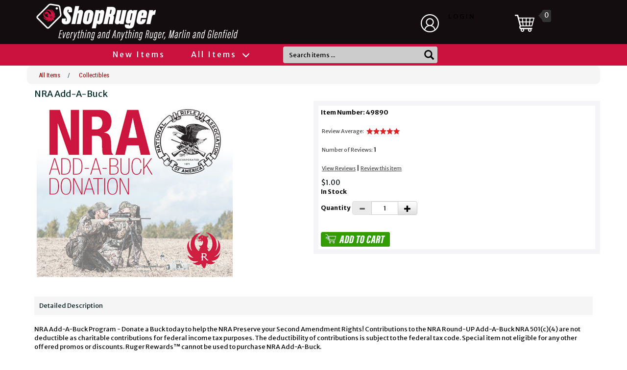

--- FILE ---
content_type: text/html
request_url: https://shopruger.com/NRA-Add-A-Buck/productinfo/49890/
body_size: 11522
content:


<!DOCTYPE HTML PUBLIC "-//W3C//DTD HTML 4.01 Transitional//EN" "http://www.w3.org/TR/html4/loose.dtd">


<html>
<head>
<title>NRA Add-A-Buck</title>
<meta NAME="KEYWORDS" CONTENT="">
<meta NAME="description" CONTENT="">
<meta http-equiv="Content-Type" content="text/html; charset=iso-8859-1">
<meta property="og:image" content="https://shopruger.com/https://shopruger.s3.amazonaws.com/products/49890.jpg" />
<meta name="viewport" content="width=device-width, initial-scale=1">
<link rel="canonical" href="https://shopruger.com/NRA-Add-A-Buck/productinfo/49890/">


	<base href="https://shopruger.com/">

<script type="text/javascript" src="https://ajax.googleapis.com/ajax/libs/jquery/3.2.1/jquery.min.js"></script>
<script src="js/moment-js.js"></script>
<script src="https://maxcdn.bootstrapcdn.com/bootstrap/3.3.7/js/bootstrap.min.js" integrity="sha384-Tc5IQib027qvyjSMfHjOMaLkfuWVxZxUPnCJA7l2mCWNIpG9mGCD8wGNIcPD7Txa" crossorigin="anonymous"></script>
<script type="text/javascript" src="https://cdnjs.cloudflare.com/ajax/libs/bootstrap-datepicker/1.8.0/js/bootstrap-datepicker.min.js"></script>
<link rel="stylesheet" href="https://maxcdn.bootstrapcdn.com/bootstrap/3.3.7/css/bootstrap.min.css" integrity="sha384-BVYiiSIFeK1dGmJRAkycuHAHRg32OmUcww7on3RYdg4Va+PmSTsz/K68vbdEjh4u" crossorigin="anonymous">
<link rel="stylesheet" href="https://maxcdn.bootstrapcdn.com/bootstrap/3.3.7/css/bootstrap-theme.min.css" integrity="sha384-rHyoN1iRsVXV4nD0JutlnGaslCJuC7uwjduW9SVrLvRYooPp2bWYgmgJQIXwl/Sp" crossorigin="anonymous">
<link rel="stylesheet" href="https://cdnjs.cloudflare.com/ajax/libs/bootstrap-datepicker/1.8.0/css/bootstrap-datepicker.min.css">
<link rel="stylesheet" href="text/topnav.css" type="text/css">
<link rel="stylesheet" href="text/storestyle.css" type="text/css">
<link rel="stylesheet" href="text/footernav.css" type="text/css">
<link rel="stylesheet" href="text/design.css?v=1.0" type="text/css">
<link rel="stylesheet" href="text/sidenav.css" type="text/css">
<link rel="stylesheet" href="https://use.fontawesome.com/releases/v5.0.10/css/all.css" integrity="sha384-+d0P83n9kaQMCwj8F4RJB66tzIwOKmrdb46+porD/OvrJ+37WqIM7UoBtwHO6Nlg" crossorigin="anonymous">
<!--<link href="https://fonts.googleapis.com/css?family=Merriweather+Sans" rel="stylesheet">-->
<link href="https://fonts.googleapis.com/css?family=Merriweather+Sans:300,400,700" rel="stylesheet">

<link href='https://fonts.googleapis.com/css?family=Roboto+Condensed:300italic,400italic,700italic,400,300,700' rel='stylesheet' type='text/css'>
<link rel="stylesheet" href="css/rgr_css_overrides.css" type="text/css">
<!-- 2024-12-19 -->

<script type="text/javascript" language="JavaScript" src="calender_old.js"></script>
<script type="text/javascript" language="JavaScript" src="prodinfo.js"></script>
<script type="text/javascript" language="javascript">
function RedirectToAddADDress (lvalue,stockid,dropdownnum,needurlrewrite,rewritedesc){
     var new_url="" ;
     var addparam ="" ;
     for( var i = 1 ; i <= dropdownnum ; i++){
      var attribtype = "slopttype"+i ;
      attribtype = "document.getElementById('"+attribtype+"').value" ;
      attribtypeval = eval(attribtype)
      if (attribtypeval=="D"){
        var Prodattribname = "Attrib"+i ;
        var Prodattribevalname = "document.getElementById('"+Prodattribname+"').selectedIndex" ;
        selIndex= eval(Prodattribevalname) ;
        Prodattribevalname = "document.getElementById('"+Prodattribname+"').options["+selIndex+"].value" ;
        var selIndexvalue = eval(Prodattribevalname) 
      }//if (attribtypeval=="D")
      if (attribtypeval=="R"){
        var radioName = "Attrib" + i;
        var rads = document.getElementsByName(radioName);
        for (var rad = 0; rad <= rads.length - 1; rad++) {
          if (rads[rad].checked) {
              selIndexvalue = rads[rad].value;
          }
        }
        /* attribradio = eval("document.prodinfoform.Attrib" + i + ".length");  
        j = attribradio
        for (k=0; k<j; k++){
        radiochecked = eval("document.prodinfoform.Attrib"+i+"["+k+"].checked") ;
        if (radiochecked){
        selIndexvalue = eval("document.prodinfoform.Attrib"+i+"["+k+"].value") ;               
        }
        } */
      } //if (attribtypeval=="R")
      if (i==1){
        addparam = selIndexvalue
        }
        else{
        addparam = addparam + "|"+selIndexvalue
        }
     }
    if (needurlrewrite==1){
		new_url = "https://shopruger.com/"+ rewritedesc + "/productinfo/" + stockid  + "/" + addparam + "/"
		}
	else{	
	    new_url = "prodinfo.asp?number="+stockid+"&opt="+addparam
		}
    window.location=new_url;
}
function GoToAddADDress (page)
   {
	var new_url = 'https://shopruger.com/'+page
   //if (  (new_url != "")  &&  (new_url != null)  )
    window.location=new_url;
	//alert(new_url)
   }
</script>

<script src="js/jquery.jqzoom-core.js" type="text/javascript"></script>
<link rel="stylesheet" href="css/jquery.jqzoom.css" type="text/css">
<link rel="stylesheet" href="css/srCustom.css" type="text/css">
<style type="text/css">

.clearfix:after{clear:both;content:".";display:block;font-size:0;height:0;line-height:0;visibility:hidden;}
.clearfix{display:block;zoom:1;}
ul#thumblist{display:block;margin-left:10px;}
ul#thumblist li{float:left;margin-right:12px;margin-bottom:12px;list-style:none;}
ul#thumblist li a{display:block;border:1px solid #CCC;}
ul#thumblist li a.zoomThumbActive{border:1px solid #CCC;}

.jqzoom{
	text-decoration:none;
	text-align:center;	
}
</style>

<script type="text/javascript">
    
$(document).ready(function() {
        
	$('.jqzoom').jqzoom({
            zoomType: 'standard',
            lens:true,
            preloadImages: false,
            alwaysOn:false,
            title:false,
            zoomWidth:450,
            zoomHeight:450            
        });
	
});
 

</script>

<script type="text/javascript" src="highslide/highslide-with-gallery.js"></script>
<script type="text/javascript">
hs.graphicsDir = 'https://shopruger.com//highslide/graphics/';
hs.align = 'center';
hs.transitions = ['expand', 'crossfade'];
hs.outlineType = 'glossy-dark';
hs.wrapperClassName = 'dark';
hs.fadeInOut = true;
//hs.dimmingOpacity = 0.75;

// Add the controlbar
if (hs.addSlideshow) hs.addSlideshow({
	//slideshowGroup: 'group1',
	interval: 5000,
	repeat: false,
	useControls: true,
	fixedControls: 'fit',
	overlayOptions: {
		opacity: .6,
		position: 'bottom center',
		hideOnMouseOut: true
	}
});

</script>

<link rel="stylesheet" type="text/css" href="highslide/highslide.css" />

<!-- custom SR CSS & JS for this page -->
<style type="text/css">
.productThumb {
	width:  10%;
	height: 10%;
	padding: 3px;
	border: 1px solid #f2f2f2;
	margin: 1px 3px;
}
#footer {
margin-top: 5em;
padding-top: 1em;
}
</style>
<script>
function changeProductImage(imageToChangeTo) {
	var mainImage = document.getElementById('productDisplayImage');
	var copyImage = document.getElementById('productThumb_' + imageToChangeTo);

	mainImage.src = copyImage.src;
}
</script>

</head>
<Body 
bgcolor ="#f9f2ec"
style="margin-top: 0; margin-bottom: 0; margin-left: 0; margin-right: 0"
>
<div class="container-fluid container-bgd" style="xborder: 1px solid red; background-color: #130d0f !important;">
	<div class="row initial-top-height topnav1bgcolor hidden-xs hidden-sm">
		<div class="col-lg-12">
			<div class="container">
				<div class="row">
					<div class="col-lg-7 col-md-7">
						<div class="imgLogo">
							<div class="logoContainer">
								<a href="https://shopruger.com/" title="Sturm Ruger & Co">
									<!-- img class="img-responsive logo-img" alt="Sturm Ruger & Co" src="/images/logo.png" border="0" -->
				
										<!--<img class="img-responsive logo-img top" alt="ShopRuger" src="/img/header/sr_smf_logo_002-3-1.png" border="0">
										<img class="img-responsive logo-img bottom" alt="ShopRuger" src="/img/header/sr_smf_logo_002-3-2.png" border="0">-->
									
									<!-- img class="img-responsive logo-img" alt="ShopRuger" src="/img/header/sr_smf_logo_animated-1a.gif" border="0" -->
									<img class="img-responsive logo-img" alt="ShopRuger" src="/img/header/ruger-M-G-logo.png" border="0">
								</a>
							</div>
						</div>
					</div>
					<div class="col-lg-1 col-md-1">&#160;</div>
					<div class="col-lg-2 col-md-2" style="padding-top: 20px;">
						
							<a href="https://shopruger.com/login.asp" class="display-inline-flex" style="text-decoration: none;"><img class="mna" alt="Login" src="/img/header/profile.png" border="0" height="55" /><span class="mt5 plaintext textSpacing">&nbsp;&nbsp;LOGIN</span></a>
						
					</div>
					<div class="col-lg-2 col-md-2 display-inline-flex" style="padding-top: 20px;">
						<a href="https://shopruger.com/basket.asp"><img class="img-responsive mna" alt="Cart" src="/img/header/cart.png" border="0" height="55" width="55" style="min-width:30px !important;" /></a>&nbsp;&nbsp;&nbsp;<div class="callout right" style="color: #fff;"><span style="margin-top:2px;">&nbsp;0&nbsp;</span></div>
					</div>
				</div>

			</div>
		</div>
	</div>
	<div class="row hidden-lg hidden-md initial-top-height topnav1bgcolor" style="height: 90px !important;">
		<div class="col-xs-12 mt5">
			<div class="imgLogo">
				<div class="logoContainer">
					<a href="https://shopruger.com/" title="Sturm Ruger & Co">
						<!-- img class="img-responsive logo-img" alt="Sturm Ruger & Co" src="/images/logo.png" border="0" -->
						<!-- img class="img-responsive logo-img" alt="Sturm Ruger & Co" src="/img/header/sr_smf_logo_stacked_002.png" border="0" -->
						<img class="img-responsive logo-img" alt="ShopRuger" src="/img/header/ruger-M-G-logo.png" border="0">

					</a>
				</div>
			</div>
		</div>
	</div>
	<!-- static menu include -->
<div id="topnav" class="row topnav2bgcolor" role="navigation">
	<div class="visible-xs visible-sm col-sm-4 col-xs-4">
		
			<a href="https://shopruger.com/login.asp" class="display-inline-flex" style="text-decoration: none;"><img class="mna" src="/img/header/profile.png" alt="My Profile" border="0" height="55" /><span class="mt5 plaintext textSpacing"></span></a>
		
	</div>
	<div class="visible-xs visible-sm col-sm-4 col-xs-4">
		<div style="white-space: nowrap; color: #ffffff; font-size: bigger;"><a href="https://shopruger.com/basket.asp"><img xclass="img-responsive mna" src="/img/header/cart.png" alt="My Cart" border="0" height="55" width="55" style="min-width:30px !important;" /></a><span>0</span></div>
	</div>
	<div class="visible-xs visible-sm col-sm-4 col-xs-4">
		<div class="new-side-nav-bar new-side-nav-button" style="float: right">
			<span class="d-inline"><button type="button" id="new-side-nav-hamburger"></button></span>
		</div>
	</div>
	<div class="container hidden-xs hidden-sm">
		<div class="col-lg-1 col-md-1 col-sm-3">
		</div>
		<div class="col-lg-11 col-md-11 col-sm-9 menu-col-center">
			<ul class="topnavmenu" style="float:left;">
				<li class="menu-item-divider"><a href="/New-Items/products/560/"  title="" class="topnav2 textSpacing">New Items</a></li>
				
				<li class="menu-item-divider">
					<a href="#" title="Shop" class="topnav2 menuHover desktop textSpacing">All Items <i style="top: 3px!important; left: 5px;" class="glyphicon glyphicon-menu-down"></i></a>
				</li>
				<!--<li class="menu-item-divider"><a href="/Ruger-75th-Anniversary/products/9032/"  title="" class="topnav2 textSpacing">Ruger 75th Anniversary</a></li>-->
				<!-- static menu contents -->
				<div class="container Shop dropmenu" style="display: none; margin-top: 14px; border: 1px solid #900; border-width: 0px 2px 2px 2px; border-radius: 0px 0px 5px 5px;">
					<div id="topnav2" style="width:100%; position:relative; padding-top: 0px; padding-bottom: 2em;" class="p10">
						<div class="row">
							<div class="col-xs-3">
								<ul>
									<li class="menuStyling pt10"><a class="textDeco nav-menu-header">
										&nbsp;&nbsp;Pistol Accessories</a>
										<ul style="margin-left: 10px;">
											<li class="menuStyling"><a class="textDeco" title="Rimfire Pistol Accessories" href="Rimfire-Pistol-Accessories/departments/1001/" class="SecondLevel">Rimfire</a></li>
											<li class="menuStyling"><a class="textDeco" title="Centerfire Pistol Accessories" href="Centerfire-Pistol-Accessories/departments/1000/" class="SecondLevel">Centerfire</a></li>
										</ul>
									</li>
									<li class="menuStyling pt10"><a class="textDeco nav-menu-header">
										&nbsp;&nbsp;Revolver Accessories</a>
										<ul style="margin-left: 10px;">
											<li class="menuStyling"><a class="textDeco" title="Double-Action Revolver Accessories" href="Double-Action-Revolver-Accessories/departments/3000/" class="SecondLevel">Double-Action</a></li>
											<li class="menuStyling"><a class="textDeco" title="Single-Action Revolver Accessories" href="Single-Action-Revolver-Accessories/departments/3001/" class="SecondLevel">Single-Action</a></li>
										</ul>
									</li>
									<li class="menuStyling pt10"><a class="textDeco nav-menu-header">
										&nbsp;&nbsp;Rifle Accessories</a>
										<ul style="margin-left: 10px;">
											<li class="menuStyling"><a class="textDeco" title="Bolt-Action Rifle Accessories" href="Bolt-Action-Rifle-Accessories/departments/2000/" class="SecondLevel">Bolt-Action</a></li>
											<li class="menuStyling"><a class="textDeco" title="Autoloading Rifle Accessories" href="Autoloading-Rifle-Accessories/departments/2002/" class="SecondLevel">Autoloading</a></li>
											<li class="menuStyling"><a class="textDeco" title="Single-Shot Rifle Accessories" href="No-1/products/2400/" class="SecondLevel">Single-Shot</a></li>
											<li class="menuStyling"><a class="textDeco" title="Lever-Action Rifle Accessories" href="Lever-Action-Accessories/departments/6500/" class="SecondLevel">Lever-Action</a></li>
										</ul>
									</li>
									<li class="menuStyling pt10"><a class="textDeco nav-menu-header">
										&nbsp;&nbsp;Shotgun Accessories</a>
										<ul style="margin-left: 10px;">
											<li class="menuStyling"><a class="textDeco" title="Shotgun Accessories" href="Shotgun-Parts--Accessories/departments/4000/" class="SecondLevel">Shotgun Accessories</a></li>
										</ul>
									</li>
									<li class="menuStyling pt10"><a class="textDeco nav-menu-header">
										&nbsp;&nbsp;Airguns &amp; Accessories</a>
										<ul style="margin-left: 10px;">
											<li class="menuStyling"><a class="textDeco" title="Airguns & Accessories" href="Airgun-Accessories/products/6130/" class="SecondLevel">All Airgun Items</a></li>
										</ul>
									</li>
								</ul>
							</div>
							<div class="col-xs-3">
								<ul>
									<li class="menuStyling pt10"><a class="textDeco nav-menu-header">
										&nbsp;&nbsp;Firearms Accessories</a>
										<ul style="margin-left: 10px;">
											<li class="menuStyling"><a class="textDeco" title="Magazines & Loaders" href="Magazines-Loaders/departments/5000/" class="SecondLevel">Magazines & Loaders</a></li>
											<li class="menuStyling"><a class="textDeco" title="Holsters & Magazine Carriers" href="Holsters/departments/5200/" class="SecondLevel">Holsters & Magazine Carriers</a></li>
											<li class="menuStyling"><a class="textDeco" title="Bags & Cases" href="Bags-Cases-Pouches/departments/5400/" class="SecondLevel">Bags & Cases</a></li>
											<li class="menuStyling"><a class="textDeco" title="Optics, Scopes & Bases" href="Scopes-Bases/products/7600/" class="SecondLevel">Optics, Scopes & Bases</a></li>
											<li class="menuStyling"><a class="textDeco" title="Scope Rings" href="/searchprods.asp?searchstring=scope+ring&pagenumber=1&val=0" class="SecondLevel">Scope Rings</a></li>
											<li class="menuStyling"><a class="textDeco" title="Sights, Lights & Lasers" href="Sights-Lasers/departments/5100/" class="SecondLevel">Sights, Lights & Lasers</a></li>
											<li class="menuStyling"><a class="textDeco" title="Grips" href="Grips/departments/5300/" class="SecondLevel">Grips</a></li>
											<li class="menuStyling"><a class="textDeco" title="Stocks, Combs & Cheek Pads" href="Stocks/products/5600/" class="SecondLevel">Stocks, Combs & Cheek Pads</a></li>
											<li class="menuStyling"><a class="textDeco" title="Slings & Swivels" href="Slings-Swivels/products/7500/" class="SecondLevel">Slings & Swivels</a></li>
											<li class="menuStyling"><a class="textDeco" title="Bipods & Monopods" href="Bipods/products/5500/" class="SecondLevel">Bipods & Monopods</a></li>
											<li class="menuStyling"><a class="textDeco" title="Barrels" href="Barrels/products/5800/" class="SecondLevel">Barrels</a></li>
											<li class="menuStyling"><a class="textDeco" title="Muzzle Devices" href="Muzzle-Devices/departments/5810/" class="SecondLevel">Muzzle Devices</a></li>
											<li class="menuStyling"><a class="textDeco" title="Triggers" href="Triggers/products/7700/" class="SecondLevel">Triggers</a></li>
											<li class="menuStyling"><a class="textDeco" title="Parts" href="Parts/departments/7000/" class="SecondLevel">Parts</a></li>
										</ul>
									</li>
								</ul>
							</div>
							<div class="col-xs-3">
								<ul>
									<li class="menuStyling pt10"><a class="textDeco nav-menu-header">
										&nbsp;&nbsp;Other Accessories</a>
										<ul style="margin-left: 10px;">
											<li class="menuStyling"><a class="textDeco" title="Safes & Locking Devices" href="Safes-and-Locking-Devices/departments/6400/" class="SecondLevel">Safes & Locking Devices</a></li>
											<li class="menuStyling"><a class="textDeco" title="Knives & Tools" href="Knives/departments/6030/" class="SecondLevel">Knives & Tools</a></li>
											<!--<li class="menuStyling"><a class="textDeco" title="Pepper Spray" href="Pepper-Spray/products/6200/" class="SecondLevel">Pepper Spray</a></li>-->
											<li class="menuStyling"><a class="textDeco" title="Cleaning Supplies" href="Cleaning-Supplies/departments/6010/" class="SecondLevel">Cleaning Supplies</a></li>
											<li class="menuStyling"><a class="textDeco" title="Shooting Supplies" href="Shooting-Supplies/departments/6020/" class="SecondLevel">Shooting Supplies</a></li>
											<li class="menuStyling"><a class="textDeco" title="Safety Equipment" href="Safety-Equipment/departments/6025/" class="SecondLevel">Safety Equipment</a></li>
											<li class="menuStyling"><a class="textDeco" title="Survival Gear" href="Survival-Gear/products/6600/" class="SecondLevel">Survival Gear</a></li>
											<li class="menuStyling"><a class="textDeco" title="Hunting Gear" href="Hunting-Gear/products/6080/" class="SecondLevel">Hunting Gear</a></li>
										</ul>
									</li>
								</ul>
							</div>
							<div class="col-xs-3">
								<ul>
									<li class="menuStyling pt10"><a class="textDeco nav-menu-header">
										&nbsp;&nbsp;Home &amp; Apparel</a>
										<ul style="margin-left: 10px;">
											<li class="menuStyling"><a class="textDeco" title="Hats" href="/Hats/departments/8100/" class="SecondLevel">Hats</a></li>
											<li class="menuStyling"><a class="textDeco" title="Men's Wear" href="Men-s-Wear/departments/8200/" class="SecondLevel">Men's Wear</a></li>
											<li class="menuStyling"><a class="textDeco" title="Women's Wear<" href="Women-s-Wear/departments/8400/" class="SecondLevel">Women's Wear</a></li>
											<li class="menuStyling"><a class="textDeco" title="Drinkware" href="Drinkware/products/6091/" class="SecondLevel">Drinkware</a></li>
											<li class="menuStyling"><a class="textDeco" title="Bar Accessories" href="Bar-Accessories/products/6092/" class="SecondLevel">Bar Accessories</a></li>
											<li class="menuStyling"><a class="textDeco" title="Coolers & Totes" href="Coolers-Totes/products/6093/" class="SecondLevel">Coolers & Totes</a></li>
											<li class="menuStyling"><a class="textDeco" title="Home & Auto" href="Home-Auto/departments/6095/" class="SecondLevel">Home & Auto</a></li>
											<li class="menuStyling"><a class="textDeco" title="Collectibles" href="Collectibles/products/6120/" class="SecondLevel">Collectibles</a></li>
										</ul>
									</li>
			
									<li class="menuStyling pt10"><a class="textDeco nav-menu-header">
										&nbsp;&nbsp;Gift Certificates</a>
										<ul style="margin-left: 10px;">
											<li class="menuStyling"><a class="textDeco" title="" href="/eGift-Certificate-10000/productinfo/SGIFT%5F100/" class="SecondLevel">$100 Gift Certificate</a></li>
											<li class="menuStyling"><a class="textDeco" title="" href="/eGift-Certificate-5000/productinfo/SGIFT%5F50/" class="SecondLevel">$50 Gift Certificate</a></li>
											<li class="menuStyling"><a class="textDeco" title="" href="/eGift-Certificate-2500/productinfo/SGIFT%5F25/" class="SecondLevel">$25 Gift Certificate</a></li>
										</ul>
									</li>
								</uL>
							</div>
						</div>
					</div>
				</div>
				<!-- / static menu contents -->

				<!-- li class="menu-item-divider"><a href="#" title="M2" class="topnav2 textSpacing">MenuTwo <i style="top: 3px!important; left: 5px;" class="glyphicon glyphicon-menu-down"></i></a></li -->

				<!--<li class="menu-item-divider"><a href="/New-Items/products/560/"  title="" class="topnav2 textSpacing">New Items</a></li>-->
				<!--<li class="menu-item-divider"><a href="/HotDeals/products/550/"  title="" class="topnav2 textSpacing">Hot Deals</a></li>-->
				<form id="side_nav3" method="POST" class="searchFormStyling ml70"  id="searchprodform" action="searchprods.asp" style="border: 0px !important;">
					<li class="searchBox">
						<div class="form-group has-feedback mb0">
							<!-- label for='headerSearchStoreInput' style="display: none;">Search</label --><input id='headerSearchStoreInput' class="plaintext form-control custom-text searchStyling searchBoxWith" style="-webkit-box-shadow: none; box-shadow: none; background-color: #ccc; color: #000 !important;" type="text" autocomplete="off"  size="18" maxlength="256" name="txtsearch" placeholder="Search items ..." onfocus="if (this.value=='Search items ...') this.value='';" onblur="if (this.value=='') this.value='Search items ...';">
							<i class="form-control-feedback glyphicon glyphicon-search searchIconStyle" style='color: #000 !important;'></i>
						</div>
					</li>
				</form>
			</ul>
		</div>
	</div>
</div>
<!-- /static menu include -->

</div>

<!-- mobile menu -->
<div id="side_nav2" class="new-side-nav-menu black" style="overflow: scroll;height: 100%;display:none;" role="navigation">
	<form id="side_nav3" method="POST" style="padding-top:10px;" class="col-sm-12 col-xs-12 visible-xs visible-sm"  id="searchprodform" action="searchprods.asp">
		<div class="input-group mb10">
			<input name="ProductSearchBy" value="2" type="hidden">
			<input class="plaintext form-control mobileText" type="text" autocomplete="off"  size="18" maxlength="256" name="txtsearch" placeholder="Search store here..."  onfocus="if (this.value=='Product Search') this.value='';" onblur="if (this.value=='') this.value='Product Search'">
			<span class="input-group-btn">
				<button class="btn searchButtonStyling2">
					<i class="glyphicon glyphicon-search btn-go searchIconStyle"></i>
				</button>
			</span>
		</div>
	</form>
	<ul class="nav-menu-m topnavmenu padded" style="overflow-y: scroll;">
		<!--<li><a href="https://shopruger.com/" title="Home" class="topnav2">Home</a></li>-->

		<li><a title="New Items" class="topnav2" href="/New-Items/products/560/">New Items</a></li>
		
		 <!--<li><a title="Ruger 75th Anniversary" class="topnav2" href="/Ruger-75th-Anniversary/products/9032/">Ruger 75th Anniversary</a></li>-->
		
		<li><a href="javascript: void(0);" title="Pistol Accessories" class="topnav2" onclick="toggleMobileSubmenu('mnav_pistol');">Pistol Accessories</a></li>
		<div class="mn_accordion" id="mnav_pistol">
			<li><a href="/Rimfire-Pistol-Accessories/departments/1001/" title="Rimfire" class="topnav3">Rimfire</a></li>
			<li><a href="/Centerfire-Pistol-Accessories/departments/1000/" title="Centerfire" class="topnav3">Centerfire</a></li>
		</div>
		
		<li><a href="javascript: void(0);" title="Revolver Accessories" class="topnav2" onclick="toggleMobileSubmenu('mnav_revolver');">Revolver Accessories</a></li>
		<div class="mn_accordion" id="mnav_revolver">
			<li><a href="/Double-Action-Revolver-Accessories/departments/3000/" title="Double-Action" class="topnav3">Double-Action</a></li>
			<li><a href="/Single-Action-Revolver-Accessories/departments/3001/" title="Single-Action" class="topnav3">Single-Action</a></li>
		</div>
		
		<li><a href="javascript: void(0);" title="Rifle Accessories" class="topnav2" onclick="toggleMobileSubmenu('mnav_rifle');">Rifle Accessories</a></li>
		<div class="mn_accordion" id="mnav_rifle">
			<li><a href="/Bolt-Action-Rifle-Accessories/departments/2000/" title="Bolt-Action" class="topnav3">Bolt-Action</a></li>
			<li><a href="/Autoloading-Rifle-Accessories/departments/2002/" title="Autoloading" class="topnav3">Autoloading</a></li>
			<li><a href="/No-1/products/2400/" title="Single-Shot" class="topnav3">Single-Shot</a></li>
			<li><a href="/Lever-Action-Accessories/departments/6500/" title="Lever-Action" class="topnav3">Lever-Action</a></li>
		</div>
		
		<li><a href="javascript: void(0);" title="Shotgun Accessories" class="topnav2" onclick="toggleMobileSubmenu('mnav_shotgun');">Shotgun Accessories</a></li>
		<div class="mn_accordion" id="mnav_shotgun">
			<li><a href="Shotgun-Parts--Accessories/products/4000/" title="All Shotgun Items" class="topnav3">All Shotgun Items</a></li>
		</div>
		
		<li><a href="javascript: void(0);" title="Airguns & Accessories" class="topnav2" onclick="toggleMobileSubmenu('mnav_airguns');">Airguns &amp; Accessories</a></li>
		<div class="mn_accordion" id="mnav_airguns">
			<li><a href="/Airgun-Accessories/products/6130/" title="All Airgun Items" class="topnav3">All Airgun Items</a></li>
		</div>
		
		<li><a href="javascript: void(0);" title="Firearm Accessories" class="topnav2" onclick="toggleMobileSubmenu('mnav_firearm');">Firearm Accessories</a></li>
		<div class="mn_accordion" id="mnav_firearm">
			<li><a href="/Magazines-Loaders/departments/5000/" title="Magazines & Loaders" class="topnav3">Magazines &amp; Loaders</a></li>
			<li><a href="/Holsters/departments/5200/" title="Holsters & Magazine Carriers" class="topnav3">Holsters &amp; Magazine Carriers</a></li>
			<li><a href="/Bags-Cases-Pouches/departments/5400/" title="Bags & Cases" class="topnav3">Bags &amp; Cases</a></li>
			<li><a href="/Scopes-Bases/products/7600/" title="Optics, Scopes & Bases" class="topnav3">Optics, Scopes &amp; Bases</a></li>
			<li><a href="/searchprods.asp?searchstring=scope+ring&pagenumber=1&val=0" title="Scope Rings" class="topnav3">Scope Rings</a></li>
			<li><a href="/Sights-Lasers/departments/5100/" title="Sights, Lights & Lasers" class="topnav3">Sights, Lights &amp; Lasers</a></li>
			<li><a href="/Grips/departments/5300/" title="Grips" class="topnav3">Grips</a></li>
			<li><a href="/Stocks/products/5600/" title="Stocks, Combs & Cheek Pads" class="topnav3">Stocks, Combs &amp; Cheek Pads</a></li>
			<li><a href="/Slings-Swivels/products/7500/" title="Slings & Swivels" class="topnav3">Slings &amp; Swivels</a></li>
			<li><a href="/Bipods/products/5500/" title="Bipods & Monopods" class="topnav3">Bipods &amp; Monopods</a></li>
			<li><a href="/Barrels/products/5800/" title="Barrels" class="topnav3">Barrels</a></li>
			<li><a href="/Muzzle-Devices/departments/5810/" title="Muzzle Devices" class="topnav3">Muzzle Devices</a></li>
			<li><a href="/Triggers/products/7700/" title="Triggers" class="topnav3">Triggers</a></li>
			<li><a href="/Parts/departments/7000/" title="Parts" class="topnav3">Parts</a></li>
		</div>
		
		<li><a href="javascript: void(0);" title="Other Accessories" class="topnav2" onclick="toggleMobileSubmenu('mnav_other');">Other Accessories</a></li>
		<div class="mn_accordion" id="mnav_other">
			<li><a href="/Safes-and-Locking-Devices/departments/6400/" title="Safes & Locking Devices" class="topnav3">Safes &amp; Locking Devices</a></li>
			<li><a href="/Knives/departments/6030/" title="Knives & Tools" class="topnav3">Knives &amp; Tools</a></li>
			<li><a href="/Pepper-Spray/products/6200/" title="Pepper Spray" class="topnav3">Pepper Spray</a></li>
			<li><a href="/Cleaning-Supplies/departments/6010/" title="Cleaning Supplies" class="topnav3">Cleaning Supplies</a></li>
			<li><a href="/Shooting-Supplies/departments/6020/" title="Shooting Supplies" class="topnav3">Shooting Supplies</a></li>
			<li><a href="/Safety-Equipment/departments/6025/" title="Safety Equipment" class="topnav3">Safety Equipment</a></li>
			<li><a href="/Survival-Gear/products/6600/" title="Survival Gear" class="topnav3">Survival Gear</a></li>
			<li><a href="/Hunting-Gear/products/6080/" title="Hunting Gear" class="topnav3">Hunting Gear</a></li>
		</div>
		
		<li><a href="javascript: void(0);" title="Home & Apparel" class="topnav2" onclick="toggleMobileSubmenu('mnav_home');">Home &amp; Apparel</a></li>
		<div class="mn_accordion" id="mnav_home">
			<li><a href="/Hats/departments/8100/" title="Hats" class="topnav3">Hats</a></li>
			<li><a href="/Men-s-Wear/departments/8200/" title="Men's Wear" class="topnav3">Men's Wear</a></li>
			<li><a href="/Women-s-Wear/departments/8400/" title="Women's Wear" class="topnav3">Women's Wear</a></li>
			<li><a href="/Drinkware/products/6091/" title="Drinkware" class="topnav3">Drinkware</a></li>
			<li><a href="/Bar-Accessories/products/6092/" title="Bar Accessories" class="topnav3">Bar Accessories</a></li>
			<li><a href="/Coolers-Totes/products/6093/" title="Coolers & Totes" class="topnav3">Coolers &amp; Totes</a></li>
			<li><a href="/Home-Auto/departments/6095/" title="Home & Auto" class="topnav3">Home &amp; Auto</a></li>
			<li><a href="/Collectibles/products/6120/" title="Collectibles" class="topnav3">Collectibles</a></li>
		</div>
		
		<li><a href="javascript: void(0);" title="Gift Certificates" class="topnav2" onclick="toggleMobileSubmenu('mnav_giftCertificates');">Gift Certificates</a></li>
		<div class="mn_accordion" id="mnav_giftCertificates">
			<li><a href="/eGift-Certificate-10000/productinfo/SGIFT_100/" title="$100 Gift Certificate" class="topnav3">$100 Gift Certificate</a></li>
			<li><a href="/eGift-Certificate-5000/productinfo/SGIFT_50/" title="$50 Gift Certificate" class="topnav3">$50 Gift Certificate</a></li>
			<li><a href="/eGift-Certificate-2500/productinfo/SGIFT_25/" title="$25 Gift Certificate" class="topnav3">$25 Gift Certificate</a></li>
		</div>
		
		<!--<li><a title="Shop" class="topnav2" href="https://shopruger.com/departments.asp">Shop</a></li>-->
	</ul>
</div>
<script>
	function toggleMobileSubmenu(toggleid) {
 		if ($('#' + toggleid).is(':visible')) {
			$('#' + toggleid).hide();
		} else {
			$('#' + toggleid).show();
		}
	}
</script>

<!-- /mobile menu -->


<script type="text/javascript">

var check = false;

$(".menuHover").click(function() {
if ($('.dropmenu').is(':visible')){
$(".dropmenu").hide();
} else {
$(".dropmenu").show();
}
});

$(".menuHover").hover(function (event) {
if($(window).width() > 1024){
if (!$('.dropmenu').is(':visible')){
$("." + $(this).attr("title")).show();
}
}
})

$(".menuHover").on("mouseleave", function (event) {
window.setTimeout(function () {
if (!check) {
$("." + $(event.target).attr("title")).hide();
}
}, 300)
})

$(".dropmenu").on("mouseleave", function (event) {
$(this).hide();
check = false;
})
$(".dropmenu").on("mouseenter", function (event) {
check = true;
})
$("#search").on("blur", function (event) {
if ($(this).val() == "") {
$(this).val("Product search");
}
})
$("#search").on("click", function (event) {
if ($(this).val() == "Product search") {
$(this).val("");
}
})
$("#search").val("Product search");

// Mobile menu JS

$('#new-side-nav-hamburger').on('click', function() {
if ($("body").hasClass('side-margin-in')) {
$("body").addClass('side-margin-out');
$("body").removeClass('side-margin-in');
setTimeout(function(){
$('#side_nav2').hide();
}, 280);
} else {
$('#side_nav2').show();
setTimeout(function(){
$("body").addClass('side-margin-in');
$("body").removeClass('side-margin-out');
},100);
}
});

$('.dropdown-m .level-1').click(function(e){
e.preventDefault();

if($(this).parent().children('ul').hasClass('open'))
{
$(this).parent().children('ul').removeClass('open')
}
else
{
$(this).parent().children('ul').addClass('open')
}
});

$('.dropdown-submenu-m .level-2').click(function(e){
e.preventDefault();

if($(this).parent().children('ul').hasClass('open'))
{
$(this).parent().children('ul').removeClass('open')
}
else
{
$(this).parent().children('ul').addClass('open')
}
});

</script>

<!-- Temporary Alert Banner -->
<!-- div style="width: 100%; background-color: #da1a31; text-align: center"><img src="https://www.shopruger.com/images/alertBanners/shutdown20141224_505501a59e0d0d2bcea1d2ce65ce1e8a.png" /></div -->
<!-- / Temporary Alert Banner -->

<div class="container container-bgd bit-of-margin">
    
<!-- breadcrumb include -->
<div class="row" style="margin-bottom: 0.75em;">
	<div class="col-xs-12 breadcrumbrow breadcrumbStyle" style="border-radius: 10px; padding-bottom: 0.5em; font-family: 'Roboto Condensed' !important;">
		<a href="default.asp" class="breadcrumb">All Items</a>&#47;
		<a title='Collectibles' class='breadcrumb' href='Collectibles/products/6120/'>Collectibles</a>
	</div>
</div>
<!-- /breadcrumb include -->


<div class="row">
	<div class="col-lg-12">
		<H1>NRA Add-A-Buck</H1>
	</div>
</div>


<form enctype="application/x-www-form-urlencoded" method="post" name="prodinfoform" id="prodinfoform" onSubmit="return Process()" action="itemadd.asp">

	<div class="row">
		<div class="col-lg-6 col-md-6 col-sm-6 col-xs-12 text-center">
				        
				   <img id="productDisplayImage" class="img-responsive" SRC="https://shopruger.s3.amazonaws.com/products/49890.jpg" alt="NRA Add-A-Buck" title="NRA Add-A-Buck" hspace="5" border="0" align="middle" class="ProdInfoImage">
				   
				  
				   
				   
		</div>
		<div class="col-lg-6 col-md-6 col-sm-6 col-xs-12 detail-border">
			<table>
				<tr>
					<td width="50%" valign="top" class="prodinfocell">
							<input type="hidden" name="addtocart" id="addtocart"><input type="hidden" name="addtowishlist" id="addtowishlist">
							<input type="hidden" name="additem" value="49890">					
		
							<table width="100%" border="0"  cellpadding="8" cellspacing="0">					
								<tr><td class="THHeader" width="100%">
									<div class="innerprodcell tdRow1Color">
									<div width="100%" cellpadding="0" cellspacing="0" border="0" class="tdRow1Color">
									
									
										<tr><td class="plaintextbold pb10">Item Number:&nbsp;49890 <!--  --></td></tr>
									
										
											<tr><td class="plaintext pb10 pt10">&nbsp;<span class="reviewtext">Review Average:</span> &nbsp;<img src="images/5note.gif" border="0" width="70" height="14"></td></tr>
											<tr><td class="plaintext pb10 pt10">&nbsp;<span class="reviewtext">Number of Reviews:</span> 1</td></tr>
											
											<tr><td class="plaintext pb10 pt10">&nbsp;<a href="https://shopruger.com/NRA-Add-A-Buck/productinfo/49890/#reviews" class="prodlink">View Reviews</a> |&nbsp;<a class="prodlink" href="writeReview.asp?number=49890">Review this item</a></td></tr>
										
									<tr><td class="ProductPrice">
									<!-- rgrrpck( 1.0000| )rgrrpck -->
										$1.00
									</td></tr>
									<tr><td class="plaintextbold">In Stock</td></tr>
										<tr><td class="plaintext"></td></tr>
										
									
									<tr style="display:none"><td>
									
										<input type="hidden" name="maxoption" id="MaxAttriboption" value="0">
										<input type="hidden" name="maxNONSkuOption" id="maxNONSkuOption" value="0">
									
									
									</td></tr>
									
									
									
									
										<tr>
											<td class="plaintextbold pb10 pt10" valign="bottom">
											<!-- <input type="text" autocomplete="off"  class="plaintext" name="txtquanto" value="1" size="4" MAXLENGTH="5" align="middle"> 
												<input type="hidden" class="plaintext" name="is_giftcert" value="0">-->
												<div class="form-inline pull-left prodInfo-quantity">
														<div class="form-group">
															<span class="size-color-label">Quantity&nbsp;</span>
															<input type="hidden" class="plaintext" name="is_giftcert" value="0">
															<div class="input-group" style="width:60%">
																<span class="input-group-btn">
																	<button id="decQ" type="button" class="btn btn-default btn-number" disabled="disabled" data-type="minus" data-field="quant[1]">
																		<span class="glyphicon glyphicon-minus" style="color:black"></span>
																	</button>
																</span>
																<input id="quantity" class="quantityBar form-control input-number plaintext" type="text" autocomplete="off"  name="txtquanto" value="1" size="4" MAXLENGTH="5" align="middle">
																<span class="input-group-btn">
																	<button id="incQ" type="button" class="btn btn-default btn-number" data-type="plus" data-field="quant[1]">
																		<span class="glyphicon glyphicon-plus" style="color:black"></span>
																	</button>
																</span>
															</div>
														</div>
													</div>
											</td>
									</tr>
										
									<tr><td><img alt="" src="images/clear.gif" width="1" height="10" border="0"></td></tr>
									
									<tr><td>
									<!-- () -->
									<!-- PREPURCHASE QUESTIONS -->
<!-- PrePurchase ()(False) -->
<table class="prepurchaseQuestions">

<tr><td><input type="hidden" name="HasQuestions" id="HasQuestions" value="0" /></td></tr>

</table>
<!-- / PREPURCHASE QUESTIONS -->


										<input type="image" value="cart" onClick="displaythis(this)" src="images/btn-addtocart.gif" style="border:0;" align="middle">							
									
									
									</td></tr>
									
									</table>
									</div>
								</td>
							</tr>
							</table>																																			
						</td>
				</tr>
			</table>

		</div>
	</div>
</form>


	<br>
	<div class="row">
		<div class="col-lg-12">
			<div class="TopNavRow2Text THHeader p10">
				Detailed Description
			</div>
		</div>
	</div>
	</br>
	<div class="row">
		<div class="col-lg-12">
			<div class="plaintext proddesc">
				NRA Add-A-Buck Program - Donate a Buck today to help the NRA Preserve your Second Amendment Rights! Contributions to the NRA Round-UP Add-A-Buck NRA 501(c)(4) are not deductible as charitable contributions for federal income tax purposes. The deductibility of contributions is subject to the federal tax code. Special item not eligible for any other offered promos or discounts. Ruger Rewards™ cannot be used to purchase NRA Add-A-Buck.
 <br/><br/>
			</div>
		</div>
	</div>
	</br>
	<!-- PROP65 WARNINGS -->
<table width="100%"  border="0" cellpadding="3" cellspacing="0">
	<tr>
		<td class="plaintext proddesc" style="text-align:justify;">
			<br /><br /><!-- CA_Prop65: @nachm -->
			
		</td>
	</tr>
</table>
<!-- / PROP65 WARNINGS -->
		<div class="row">
			<div class="col-lg-12">
				<a name="reviews"></a>
				<br />				
				<table width="100%" BORDER="0" cellpadding="3" cellspacing="0" ID="Table5">
				<tr><td class="THHeader p10" colspan="3">&nbsp;Product Reviews<img src="images/clear.gif" border="0" width="45" height="1" /><a class="allpage" href="https://shopruger.com/writeReview.asp?number=49890">Click here to review this item</a></td></tr>	
				<tr><td><img alt="" src="images/clear.gif" width="1" height="10" border="0"></td></tr>
				
				<tr><td width="100"><img src="images/5note.gif" border="0" width="70" height="14"></td>
					<td class="plaintext" width="450"><b>NRA</b></td>
					<td class="plaintext" align="left" width="105"><b>1/9/2021</b> </td>
				</tr>
				<tr><td colspan="3" class="plaintext" style="padding-top:3px">Worth a buck</td></tr>	
				
				<tr><td colspan="3" class="plaintext" style="font-size:10px"><em>Bill</em></td></tr>
				
				<tr><td colspan="3" class="plaintext">&nbsp;</td></tr>
				
				
				</table>
			</div>
		</div>		
		
<br /><br />
</div>
</div> <!-- Closes container  -->

<div id="footer" class="footerbgcolor">
<div class="container" style="margin-bottom: 5em;">
	<div class="row">
		<div class="col-md-12 rgr-footer-link-container">
			<span class="rgr-footer-link"><a href="contactus.asp" title="Contact">contact</a></span>
			<span class="rgr-footer-link-separator"> | </span>
			<span class="rgr-footer-link"><a href="help.asp" title="FAQs">faqs</a></span>
			<span class="rgr-footer-link-separator"> | </span>
			<span class="rgr-footer-link"><a href="Terms.asp" title="Terms of Use">terms of use</a></span>
			<span class="rgr-footer-link-separator"> | </span>
			<span class="rgr-footer-link"><a href="privacy.asp" title="Privacy Policy">privacy policy</a></span>
		</div>
	</div>
	<div class="row">
		<div class="col-md-9" xstyle="border: 1px solid red;">
			<span style="border: 1px solid #999; border-radius: 10px; padding: 5px 10px; text-align: center; display: inline-block; width: 240px; margin-right: 15px; margin-bottom: 5px;">
				<a href="https://www.ruger.com" title="Visit Ruger.com" target="_blank"><img src="/img/social2025/ruger.png" alt="Ruger on the Web" style="width: 45px;" /></a>
				<a href="http://www.facebook.com/Ruger" title="Visit Ruger on Facebook" target="_blank"><img src="/img/social2025/facebook.png" alt="Ruger on Facebook" style="opacity: 0.5; width: 35px;" /></a>
				<a href="https://instagram.com/rugersofficial/" title="Visit Ruger on Instagram" target="_blank"><img src="/img/social2025/instagram.png" alt="Ruger on Instagram" style="opacity: 0.5; width: 35px;" /></a>
				<a href="http://www.youtube.com/user/RugerFirearms" title="Visit Ruger on Youtube" target="_blank"><img src="/img/social2025/youtube.png" alt="Ruger on Youtube" style="opacity: 0.5; width: 35px;" /></a>
				<a href="https://x.com/Ruger_Firearms" title="Visit Ruger on X" target="_blank"><img src="/img/social2025/twitter_x.png" alt="Ruger on X" style="opacity: 0.5; width: 35px;" /></a>
			</span>
			<span style="border: 1px solid #999; border-radius: 10px; padding: 5px 10px; text-align: center; display: inline-block; width: 240px; margin-right: 15px; margin-bottom: 5px;">
				<a href="https://www.marlinfirearms.com/" title="Visit MarlinFirearms.com" target="_blank"><img src="/img/social2025/marlin.png" alt="Marlin on the Web" style="width: 45px;" /></a>
				<a href="https://www.facebook.com/MarlinFirearms/" title="Visit Marlin on Facebook" target="_blank"><img src="/img/social2025/facebook.png" alt="Marlin on Facebook" style="opacity: 0.5; width: 35px;" /></a>
				<a href="https://www.instagram.com/marlinfirearmsofficial/" title="Visit Marlin on Instagram" target="_blank"><img src="/img/social2025/instagram.png" alt="Marlin on Instagram" style="opacity: 0.5; width: 35px;" /></a>
				<a href="https://www.youtube.com/user/MarlinFirearms" title="Visit Marlin on Youtube" target="_blank"><img src="/img/social2025/youtube.png" alt="Marlin on Youtube" style="opacity: 0.5; width: 35px;" /></a>
			</span>
			<span style="border: 1px solid #999; border-radius: 10px; padding: 5px 10px; text-align: center; display: inline-block; width: 240px; margin-bottom: 5px;">
				<a href="https://www.GlenfieldFirearms.com/" title="Visit GlenfieldFirearms.com" target="_blank"><img src="/img/social2025/glenfield.png" alt="Glenfield on the Web" style="width: 45px;" /></a>
				<a href="https://www.facebook.com/profile.php?id=61582891953028" title="Visit Glenfield on Facebook" target="_blank"><img src="/img/social2025/facebook.png" alt="Glenfield on Facebook" style="opacity: 0.5; width: 35px;" /></a>
				<a href="https://x.com/GlenfieldUSA" title="Visit Glenfield on X" target="_blank"><img src="/img/social2025/twitter_x.png" alt="Glenfield on X" style="opacity: 0.5; width: 35px;" /></a>
				<a href="https://www.instagram.com/glenfieldfirearms/" title="Visit Glenfield on Instagram" target="_blank"><img src="/img/social2025/instagram.png" alt="Glenfield on INstagram" style="opacity: 0.5; width: 35px;" /></a>
			</span>
		</div>
		<div class="col-md-3 rgr-footer-copyright-container" style="vertical-align: bottom;">
			<br /><br />
			Copyright &copy; 2025 Sturm Ruger &amp; Co., Inc
		</div>
	</div>
</div>



<script>
if ($('#new-side-nav-hamburger').is(":visible")) {
	console.log('is mobile design');
	$('#desktopFooter').hide();
	$('#mobileFooter').show();
}
</script>
<script>
  (function(i,s,o,g,r,a,m){ i['GoogleAnalyticsObject']=r;i[r]=i[r]||function(){
      (i[r].q=i[r].q||[]).push(arguments)},i[r].l=1*new Date();a=s.createElement(o),
    m=s.getElementsByTagName(o)[0];a.async=1;a.src=g;m.parentNode.insertBefore(a,m)
  })(window,document,'script','//www.google-analytics.com/analytics.js','ga');

  ga('create', 'UA-136840-24', 'auto');
  ga('set', 'anonymizeIp', true);
  ga('send', 'pageview');
</script>
</div>

<script type="text/javascript" src="js/slick.min.js"></script>
<link rel="stylesheet" type="text/css" href="css/slick.css"/>
<link rel="stylesheet" type="text/css" href="css/slick-theme.css"/>

<script>

	$(window).on("load",function() {
        // correct height of recently viewed products
		var allCols = $('.row').find('#recentlyViewedProduct');
        var largestCol = allCols[0];
        var largestColHeight = 0;

        $(allCols).each(function(){
            if($(this).outerHeight() > largestColHeight){
                largestColHeight = $(this).outerHeight();
            }
        });

        $(allCols).each(function(){
            var currentH = $(this).outerHeight();
            var newH = (largestColHeight - currentH)/2;
            $(this).find('.prodlistimg').css('margin-top',newH).css('margin-bottom',newH);
        });

		// correct height of clones of recently viewed products
		allCols = $('.row').find('.slick-cloned');

		largestCol = allCols[0];
        largestColHeight = 0;

        $(allCols).each(function(){
            if($(this).outerHeight() > largestColHeight){
                largestColHeight = $(this).outerHeight();
            }
        });

        $(allCols).each(function(){
            var currentH = $(this).outerHeight();
            var newH = (largestColHeight - currentH)/2;
            $(this).find('.prodlistimg').css('margin-top',newH).css('margin-bottom',newH);
		});
				
		// correct height of you may alos like products
		allCols = $('.row').find('#youMayAlsoLikeProduct');

		largestCol = allCols[0];
        largestColHeight = 0;

        $(allCols).each(function(){
            if($(this).outerHeight() > largestColHeight){
                largestColHeight = $(this).outerHeight();
            }
        });

        $(allCols).each(function(){
            var currentH = $(this).outerHeight();
            var newH = (largestColHeight - currentH)/2;
            $(this).find('.prodlistimg').css('margin-top',newH).css('margin-bottom',newH);
		});

		// correct height of clones you may alos like products
		allCols = $('.row').find('.slick-cloned');

		largestCol = allCols[0];
        largestColHeight = 0;

        $(allCols).each(function(){
            if($(this).outerHeight() > largestColHeight){
                largestColHeight = $(this).outerHeight();
            }
        });

        $(allCols).each(function(){
            var currentH = $(this).outerHeight();
            var newH = (largestColHeight - currentH)/2;
            $(this).find('.prodlistimg').css('margin-top',newH).css('margin-bottom',newH);
		});

    });
	
	$('#next').click(function(){
		$('.brand-carousel-recently-viewed').slick('slickNext');
	});

	$('#prev').click(function(){
		$('.brand-carousel-recently-viewed').slick('slickPrev');
	});

	$('#next2').click(function(){
		$('.brand-carousel-you-may-also-like').slick('slickNext');
	});

	$('#prev2').click(function(){
		$('.brand-carousel-you-may-also-like').slick('slickPrev');
	});

	$('.brand-carousel-recently-viewed').slick({
		dots: false,
		infinite: true,
		speed: 1000,
		slidesToShow: 4,
		slidesToScroll: 1,
		autoplay: true,
		swipe: true,
		autoplaySpeed: 1000,
		responsive: [
		{
			breakpoint: 1024,
			settings: {
			slidesToShow: 2,
			slidesToScroll: 1,
			infinite: true,
			dots: false
			}
		},		
		{
			breakpoint: 600,
			settings: {
			slidesToShow: 2,
			slidesToScroll: 1
			}
		},
		{
			breakpoint: 480,
			settings: {
			slidesToShow: 1,
			slidesToScroll: 1
			}
		},
		{
			breakpoint: 440,
			settings: {
			slidesToShow: 1,
			slidesToScroll: 1
			}
		}
		// You can unslick at a given breakpoint now by adding:
		// settings: "unslick"
		// instead of a settings object
		]
	});

	$('.brand-carousel-you-may-also-like').slick({
		dots: false,
		infinite: true,
		speed: 1000,
		slidesToShow: 4,
		slidesToScroll: 1,
		autoplay: true,
		swipe: true,
		autoplaySpeed: 1000,
		responsive: [
		{
			breakpoint: 1024,
			settings: {
			slidesToShow: 2,
			slidesToScroll: 1,
			infinite: true,
			dots: false
			}
		},		
		{
			breakpoint: 600,
			settings: {
			slidesToShow: 2,
			slidesToScroll: 1
			}
		},
		{
			breakpoint: 480,
			settings: {
			slidesToShow: 1,
			slidesToScroll: 1
			}
		},
		{
			breakpoint: 440,
			settings: {
			slidesToShow: 1,
			slidesToScroll: 1
			}
		}
		// You can unslick at a given breakpoint now by adding:
		// settings: "unslick"
		// instead of a settings object
		]
	});
</script>

<script type="text/javascript">

    jQuery(document).ready(function($) {
        
        // $('.jqzoom').jqzoom({
        //     zoomType: 'standard',
        //     lens:true,
        //     preloadImages: false,
        //     alwaysOn:false,
        //     title:false,
        //     zoomWidth:450,
        //     zoomHeight:450
        // });

        if($('#quantity').val() > 1){
            $('#decQ').prop('disabled', false);
        }

	    $('#decQ').click(function(){

            var newQ = parseInt($('#quantity').val()) - 1;

            if(newQ == 1){
                $('#decQ').prop('disabled', true);
            }

            $('#quantity').val(newQ.toString());
        });

        $('#incQ').click(function(){

            var currentQ = parseInt($('#quantity').val());

            if(currentQ == 1){
                $('#decQ').prop('disabled', false);
            }

            var newQ = currentQ + 1;

            $('#quantity').val(newQ.toString());
        });

    });
 

</script>

<script type="text/javascript" src="/_Incapsula_Resource?SWJIYLWA=719d34d31c8e3a6e6fffd425f7e032f3&ns=2&cb=616914485" async></script></body>
</html>

--- FILE ---
content_type: text/css
request_url: https://shopruger.com/text/design.css?v=1.0
body_size: 7920
content:
/* Custom CSS Document for SiteLINK7 Basic Template
~*~*~*~*~*~*~*~*~*~*~*~*~*~*~*~*~*~*~*~*~*~*~*~*~*~*~*~*~*~*~*~*~*/

/*--------------------------------------------------
   Reset styles
--------------------------------------------------*/
body,div,dl,dt,dd,ul,ol,li,h1,h2,h3,h4,h5,h6,pre,form,fieldset,input,textarea,p,blockquote /*,th,td*/ { margin:0; padding:0; font-family: 'Merriweather Sans', sans-serif;}
table { border-collapse:collapse; border-spacing:0; }
fieldset,img { border:0; }
address,caption,cite,code,dfn,em,strong,th,var { font-style:normal; font-weight:normal; }
ol,ul { list-style:none; }
caption,th { text-align:left; }
q:before,q:after { content:''; }
abbr,acronym { border:0; }


/*-------------------------------------------------- 
	Globals
--------------------------------------------------*/
body {font-family: 'Merriweather Sans', sans-serif;}
h1 {margin: 0 0 5px 0; padding: 0;}
h2 {font-weight: normal; font-size: 15px; color: #484848; margin: 0 0 15px 0; padding: 0;}
h3 {font-weight: normal; font-size: 18px; color: #FFFFFF; margin: 0 0 7px 0; padding: 0;}
h4 {font-weight: normal; font-size: 14px; color: #484848; margin: 0 0 10px 0; padding: 0;}
h5 {font-weight: bold; font-size: 12px; color: #003861; margin: 0; padding: 0;} 
h6 {font-weight: bold; font-size: 12px; color: #484848; margin: 0; padding: 0;}
p {margin: 0 0 15px 0; padding: 0;}
em {font-style: italic;}
strong {font-weight: bold;}
input,select {font-family: 'Merriweather Sans', sans-serif; font-size: 11px; }
hr {height: 1px; color: #cfcfcf; background-color: #cfcfcf;}
textarea {font-family: 'Merriweather Sans', sans-serif; font-size: 12px; color: #000;}
.table-layout-fixed {table-layout: fixed;}
.clear {clear: both;}
.mna { margin: 0 auto;}
.textDeco { text-decoration: none !important; }
.menuStyling { display: block !important;overflow: hidden;white-space: nowrap;text-overflow: ellipsis; }
.textSpacing { letter-spacing: 3px; }

.searchBoxWith { width: 315px; }

/*-------------------------------------------------- 
	Structure
--------------------------------------------------*/
#container {width: 980px; margin: 0 auto;}
	#header {width: 100%; height: auto; float: left; margin: 0 auto; position: relative; }
	/*#topnav {height: 89px; border-top: solid 3px white !important; border-bottom: solid 3px white !important; } */
	#main {width: 100%; float: left; margin: 0 auto; padding: 0; overflow: hidden;}
		.sidenavbg {padding: 5px 0 0 0;}
			#sidebar, #rightsidebar {float: left;}
		.pagenavbg {padding: 20px 0 0 0;}
			#page-content {padding: 0 20px 20px 20px;}
	#footer {width: 100%; margin: 0 auto; height: auto; float: left; padding-bottom: 20px; }
		#bottomlinks {width: 100%; margin: 0 auto; height: auto; float: left; padding-bottom: 30px;}
	

/*-------------------------------------------------- 
	Buttons
--------------------------------------------------*/
.button-group {width: 100%; text-align: center; margin-top: 24px; vertical-align:middle;}
.button-group .button {float: none; display: inline; vertical-align:middle;  }
.button-group .button a, .button-group .button input {margin: 0 5px; display:inline-block; vertical-align:middle;}

/*-------------------------------------------------- 
	Header
--------------------------------------------------*/
#header .divlogo {height: auto; overflow: hidden; float: left; width: 670px;}
#header .divlogo .logo-wrap {width: 100%;}
#header .divlogo .logo-wrap .logo-img {max-height: 161px; max-width: 670px;}
#header .divlogo .logo-wrap .logo-img img {max-width: 670px; max-height: 161px;}

#header .divheadercontent {float: left; width: 310px; height: auto; min-height: 100px;}
#header .divheadercontent .divrightarea {width: 310px; float: left; height: auto;}

#header .divheadercontent .divrightarea ul.cartnav {list-style: none; margin: 11px 13px 0 0; padding: 0 5px; float: right; height: 24px; line-height: 21px; }
#header .divheadercontent .divrightarea ul.cartnav li {float: left; }
#header .divheadercontent .divrightarea ul.cartnav li a {font-style: italic;}
#header .divheadercontent .divrightarea ul.cartnav li.shopcart {margin-left: 5px; margin-right: 25px;}
#header .divheadercontent .divrightarea ul.cartnav li.shopcart a img {margin-top: 4px;}
#header .divheadercontent .divrightarea ul.cartnav li.divide {margin: 0 13px;}

#header .divheadercontent .divrightarea ul.welcome {list-style: none; list-style: none; margin: 0 13px 0 0; padding: 0 5px; clear: right; float: right; height: 24px; line-height: 21px; }
#header .divheadercontent .divrightarea ul.welcome li {float: left;}
#header .divheadercontent .divrightarea ul.welcome li a {font-style: italic;}
#header .divheadercontent .divrightarea ul.welcome li.divide {margin: 0 13px;}

#header .divheadercontent .divsearch {width: 294px; float: left; position: absolute; bottom: 0; right: 0;}
#header .divheadercontent .divsearch ul.search-wrap {float: right; height: 24px; list-style: none; margin: 0 10px 14px 0; padding: 0; background: #fff url(../images/search-bg.gif) repeat-x; }
#header .divheadercontent .divsearch ul.search-wrap li {float: left; height: 24px;}
#header .divheadercontent .divsearch ul.search-wrap li.searchbox {}
#header .divheadercontent .divsearch ul.search-wrap li.searchbox input {width: 158px; border: 0 none; padding: 0 5px; background: transparent; line-height: 24px; height: 24px; border-left: 1px solid #c2c2c2; }


/*-------------------------------------------------- 
	Top Nav
--------------------------------------------------*/
#topnav ul.topnavmenu {list-style: none; margin: 0; padding: 0; /*text-align: center;*/}
#topnav ul.topnavmenu li {display: inline; float: none; /*line-height: 30px;*/}
#topnav ul.topnavmenu li.divide {margin: 0 30px;}
/*#topnav ul.topnavmenu li a {text-transform: uppercase;}*/

/*-------------------------------------------------- 
	Sidebar
--------------------------------------------------*/
#sidebar .sidenavheader {text-align: center; padding: 7px 20px; border-bottom: 1px solid #fff; }
#sidebar .sidenavheader1 {text-align: center; padding: 7px 20px; border-top: 1px solid #fff; border-bottom: 1px solid #fff;}

#sidebar ul.sidenavmenu {margin: 0; padding: 0 0 16px 0; list-style: none; width: 100%; }
#sidebar ul.sidenavmenu li {padding: 0; margin: 0;}
#sidebar ul.sidenavmenu li a {padding: 6px 8px 0 0; display: block;}
#sidebar ul.account-info {margin: 0; padding: 8px 0 17px 0; list-style: none;}
#sidebar ul.account-info li {padding: 0; margin: 0;}
#sidebar ul.account-info li a {padding: 10px 0 0 20px; display: block;}

#sidebar .join-mailing {background: #003861 url(../images/mailing-list-bg.gif) repeat-x; height: 86px; width: 100%; margin-bottom: 23px;}
#sidebar .join-mailing h2 {padding: 19px 0 5px 12px; margin: 0;}
#sidebar .join-mailing ul.mailing-wrap {margin: 0; padding: 0; list-style:none; height: 24px; }
#sidebar .join-mailing ul.mailing-wrap li {float: left; height: 24px;}
#sidebar .join-mailing ul.mailing-wrap li.inputbox {margin-left: 12px; border-left: 1px solid #c2c2c2; width: 142px;}
#sidebar .join-mailing ul.mailing-wrap li.inputbox input {font-family: 'Merriweather Sans', sans-serif; font-size: 11px; color: #888888; width: 132px; border: 0 none; padding: 0 5px; background: transparent; line-height: 24px; height: 24px; }

/*Right side nav */
#rightsidebar .sidenavheader {text-align: center; padding: 7px 20px; border-bottom: 1px solid #fff;}
#rightsidebar .sidenavheader1 {text-align: center; padding: 7px 20px; border-top: 1px solid #fff; border-bottom: 1px solid #fff;}
#rightsidebar .best-seller-wrap {padding: 1px 0 10px;}
#rightsidebar .best-seller-wrap td {padding-left: 10px;}
#rightsidebar ul.sidenavmenu {margin: 0; padding: 0 0 16px 0; list-style: none; width: 100%; }
#rightsidebar ul.sidenavmenu li {padding: 0; margin: 0;}
#rightsidebar ul.sidenavmenu li a {padding: 6px 8px 0; display: block;}

/*-------------------------------------------------- 
	Footer
--------------------------------------------------*/
#footer .copyright {float: left; margin: 30px 0 15px 17px; }
#footer p {font-family: 'Merriweather Sans', sans-serif; font-size: 16px; color: white; font-weight: bold; margin-bottom: 0px; }
#footer ol {list-style: decimal; margin: 12px 0; padding: 0 0 0 40px; }
#footer ul {list-style: disc; margin: 12px 0; padding: 0 0 0 40px; }
.footer-style { text-align: center;	 padding-top: 30px; padding-bottom: 5px; }

/* Bottomlinks */
#footer #bottomlinks ul {list-style: none; margin: 0; padding: 0;}
#footer #bottomlinks ul li {line-height: 18px;}
#footer #bottomlinks ul.column-1 {width: 153px; float:left; margin: 27px 0 0 37px;}
#footer #bottomlinks ul.column-2 {width: 97px; float:left; margin: 27px 0 0 10px;}
#footer #bottomlinks ul.column-3 {width: 134px; float:left; margin: 27px 0 0 10px;}
#footer #bottomlinks .powered-by {margin: 31px 38px 0 0; }
#footer #bottomlinks div.powered-by a {font-family:Arial;font-size:8px;font-style: italic;text-decoration:none;color:#183f74;font-weight:bold;line-height:25px;}
.text-logo-color { color: white !important; }
.footer-links { color: white !important; text-decoration: none !important; font-size: 16px !important;  }

/*-------------------------------------------------- 
	Page Content Styles
--------------------------------------------------*/

/* Home Page */
#page-content.default { }
#page-content.default ol {list-style: decimal; margin: 12px 0; padding: 0 0 0 40px; }
#page-content.default ul {list-style: disc; margin: 12px 0; padding: 0 0 0 40px; }
.rc-promo {float: left; margin: 20px 0 0 0; border-top: 1px solid #cfcfcf; padding: 20px 0 0 0;}

/* Static pages */
#page-content.static {}
#page-content.static ol {list-style: decimal; margin: 12px 0; padding: 0 0 0 40px; }
#page-content.static ul {list-style: disc; margin: 12px 0; padding: 0 0 0 40px; }

/* All pages */
#page-content td.split-col {padding: 0!important;}
#page-content td.nopadding {padding: 0!important;}
#page-content .TopNavRow2Text {padding: 7px 10px; text-align:left;}
#page-content .THHeader {padding: 8px 5px 7px 5px;}
#page-content input.smalltextblk, #page-content select.smalltextblk {font-size: 11px;}
#page-content input.txtboxlong, #page-content textarea.txtboxlong {width: 358px;}
#page-content .smalltextupper {text-transform: uppercase; font-size: 12px;}
#page-content .tab-style-header {background:url("../images/tab-bg.gif") repeat-x; overflow:hidden; border: 1px solid #cfcfcf; height: 27px; font-family: 'Merriweather Sans', sans-serif; font-size: 11px; line-height: 27px; color: #333333; text-transform:uppercase; padding: 0 14px;}
#page-content .tab-style-header .smalltextblk {line-height: 25px; text-transform:none;}

/* Breadcrumbs */
#page-content .breadcrumbs {text-align: left; color: #484848; font-size: 11px; font-family: 'Merriweather Sans', sans-serif;font-weight: normal; height: 20px; line-height: 20px; padding-bottom:10px; }
#page-content .breadcrumbs .breadcrumb-divide {}
#page-content .breadcrumbs a {text-decoration: underline; color: #484848; font-size: 11px; font-family: 'Merriweather Sans', sans-serif; font-weight: normal; }
#page-content .breadcrumbs a:hover {text-decoration: none;}

/* Tabs */
#page-content .tab-container {background: #fff; }
#page-content ul.tabs {list-style: none; position:relative; height: 27px; margin: 0; padding: 0; background:url("../images/tab-bg.gif") repeat-x; overflow:hidden; border: 1px solid #cfcfcf;}
#page-content ul.tabs li {display:inline; height: 27px; line-height: 27px;}
#page-content ul.tabs li a  {height: 27px; font-family: 'Merriweather Sans', sans-serif; font-size: 11px; font-weight:normal; position:relative; padding:0 14px; margin: 0 -4px 0 0; color:#888888; text-decoration:none; text-transform:uppercase; line-height: 27px; display: inline-block; background: url(../images/tabs-divide-bg.gif) repeat-y left top;  }
#page-content ul.tabs li a#tab1 {background: none;}
#page-content ul.tabs li a:hover, #page-content ul.tabs li a.tab-active {color: #333333;} 
#page-content .tab-panes { margin: 20px 3px 3px 3px;}
#page-content ul .tabb  {height: 27px; width:100px; font-family: 'Merriweather Sans', sans-serif; font-size: 11px; font-weight:normal;  position:relative; padding:0; margin: 0; color:#888888; text-decoration:none; text-align: left;}


/* Reviews */
.reviewtext, a.prodlink {font-size: 11px; color: #484848; }

/*-------------------------------------------------- 
	Product Detail Page
--------------------------------------------------*/
#page-content.prodinfopage .prodinfocell .THHeader {padding: 10px;}
#page-content.prodinfopage .prodinfocell .innerprodcell {padding: 10px; border: 1px solid #ebebeb;}
#page-content.prodinfopage .prodinfocell .innerprodcell .tdRow1Color td {padding: 0 10px;}
img.cross-sell-img {border: 1px none #ebebeb; margin: 3px 0; max-width: 125px;}
td.cross-sell-bg {background: #ffffff; padding: 15px; }
img.ProdInfoImage {max-width: 95%;}
#youMayAlsoLikeProduct, #recentlyViewedProduct {padding:0 19px;}
#prev2 { right: auto !important; /*left: 300px;*/}
#next2 { /*right: 310px;*/ }

/*-------------------------------------------------- 
	Product Listing Page 
--------------------------------------------------*/
#pagelinks { font-size: 11px; /*margin-left: 30px;*/ line-height:17px; }
#pagelinks a { background-color: #cfcfcf; padding: 0 5px; text-decoration: none; border: 1px solid #000; }
#pagelinks a:hover { background-color: #fff; }
#pagelinks a.arrowleft { background: url(../images/larrow.gif) no-repeat 0 center; display: inline-block; height:10px; border: none; }
#pagelinks a.arrowright { background: url(../images/rarrow.gif) no-repeat 0 center; display: inline-block; height:10px; border: none; }
#pagelinks a.previous, #pagelinks a.next { font-weight: bold; background: transparent; border: none; }

#page-content img.prodlistimg {border: 1px solid #ebebeb; margin: 3px 0; max-width: 125px;}
#page-content .grid td {padding: 0;}
#page-content .grid input {margin: 3px 0;}

/* site */
.prodthumb {display: table; table-layout: fixed; max-width:125px;}
.prodthumbcell {width:135px;}
.proddesc ul, .deptdesc ul {list-style: disc; padding-left: 20px; text-align:left;}
.proddesc ol, .deptdesc ol {list-style: decimal; padding-left: 20px; text-align:left;}

/* left side bar   */
#sidebar .dpt1{ font-size:20px; line-height:20px; font-weight:bold; border-bottom: 1px solid #6f6f6f; padding-bottom: 10px !important; }

/* flyout */
.menublock{padding: 18px;z-index:10000;text-align:center;}

a[href^="tel"] {
  color: inherit; /* Inherit text color of parent element. */
  text-decoration: none; /* Remove underline. */
  font-size: inherit;
}

/*-------------------------------------------------- 
	New CSS for responsive design 
--------------------------------------------------*/

.text-center { text-align: center; }
.text-right { text-align: right; }
.text-left { text-align: left; }
.pr0 { padding-right: 0px; }
.pt4 { padding-top: 4px; }
.pt5 { padding-top: 5px; }
.pt7 { padding-top: 7px; }
.pt10 { padding-top: 10px; }
.pt15 { padding-top: 15px; }
.pt17 { padding-top: 17px; }
.pt20 { padding-top: 20px; }
.pt25 { padding-top: 25px; }
.pt29 { padding-top: 29px; }
.pt30 { padding-top: 30px; }
.pt40 { padding-top: 40px; }

.p10 { padding: 10px; }
.pl10 { padding-left: 10px; }
.pl30 { padding-left: 30px; }
.pl130 { padding-left: 130px; }
.pl15 { padding-left: 15px; }

.pb10 { padding-bottom: 10px; }

.w80p { width: 80%; } 

.red { color: red; }

.ma { margin: auto; }
.ml70 { margin-left: 70px; }
.mb0 { margin-bottom: 0px; }

.mb5 { margin-bottom: 5px; }

.mr20 { margin-right: 20px; }

.mr40 { margin-right: 40px; }

.mt30 { margin-top: 30px; }
.mt55 { margin-top: 55px; }
.mt60 { margin-top: 65px; }

.display-flex { display: flex; }
.display-inline-flex { display: inline-flex; }
.display-inline-box { display: -webkit-inline-box; }

.container-bgd { background-color: white !important; }
.no-BS-padding { padding-left: 0 !important; padding-right: 0 !important; }
.no-BS-margin { margin-left: 0 !important; margin-right: 0 !important; }
.no-float { float: none }
.breadcrumbStyle { padding-left: 9px/*0px*/;padding-top: 8px;/*height: 34px;white-space: nowrap;*/overflow: hidden;text-overflow: ellipsis; }

.searchStyling { background-color: #002b42;border: none;color: white;  }
.searchFormStyling { float: right;margin-top: -5px;border: 1px solid white; margin-bottom: -5px; }
.searchIconStyle { color: white; }
.searchButtonStyling { border-radius: 0;background-color: #D82930; }
.searchButtonStyling2 { border-radius: 0;background-color: #2d2d2d !important; }
.searchIconStyle { color: white !important;font-size: 20px; }

.boldFont { font-weight: 700; letter-spacing: 2px; }

.footerIcons1 { width: 50px; }
.footerIcons2 { width: 50px; margin-left: 15px; }
.footerIcons3 { width: 50px; margin-left: 30px; }

/*--------------------------------------------------------------------------------------*/

/*-------------------------------------------------- 
	Home - START 
--------------------------------------------------*/

.new-arrival-link { text-decoration: none !important; font-size: 22px !important; font-weight: bold !important; color: white !important; }
.new-arrival-link-div { text-align: center; padding: 15px; background-color: #ff8800; width: 70%; /*margin: auto;*/ }
.move-right { float: right; }
.quick-link-div { padding: 15px; background-color: #ff8800; text-align: center; width:100%; }
.quick-link { text-decoration: none !important; font-size: 18px !important; color: white !important; font-weight: 700 !important; }
.arrow-width { width: 5%; }
.carousel-control.left { background-image: none !important; background-repeat: none !important; }
.carousel-control.right { background-image: none !important; background-repeat: none !important; }
.borders { border-top: 5px solid black; border-bottom: 5px solid black; padding-top: 20px; padding-bottom: 20px; }
.featured-products-heading { text-align: center; font-weight: bold; color: black; font-size: 28px; padding-bottom: 10px; letter-spacing: 6px;}
/*.producttitlelink { text-transform: uppercase !important; color: #3c0606 !important; font-weight: bold !important; font-size: 15px !important; }*/
.productNumber { font-weight: bold !important; color: #333 !important }
.featured-products-addToCart { padding: 10px; text-align: center; width: 120px; background-color: #3c0606; border-radius: 20px; margin: auto; margin-top: 10px; }
.featured-products-addToCart-link { font-weight: bold !important; color: black !important; text-decoration: none !important; font-size: 14px !important; }
.img-margin { margin-left: auto; margin-right: auto; }

/*-------------------------------------------------- 
	Home - END 
--------------------------------------------------*/

/*-------------------------------------------------- 
	Top Nav - Desktop - START 
--------------------------------------------------*/

.top-nav-container { padding-left: 0 !important; padding-right: 0 !important; }
.menu-col-center { margin-top: 10px; margin-bottom: 10px; }
.imgLogo { position: absolute !important; z-index: 1500;}
.initial-top-height { height: 90px !important; Xheight: 145px !important; }
.menu-item-font-weight > a { font-weight: 800 !important; }
.top-contact, .top-contact > a { font-weight: 800 !important; font-size: 18px !important; text-decoration: unset !important; }
.glyphicon-shopping-cart { font-size: 19px !important; }
.glyphicon-user { display: none; font-size: 15px !important; }
.menu-item-divider { padding-left: 50px; }
.dropmenu { z-index: 10000; position: absolute; background-color:#f2f2f2; padding-left: 10px; padding-right: 10px; width: 1170px; margin-left:-130px; }/*background-color:rgb(48, 48, 48)*/
.menu-link { font-size:11.5px !important;font-weight:bold !important;text-transform:uppercase !important;color:#000 !important;text-decoration: none !important; }/*color:#E8E1C0 !important*/
.openedMenu { display: block; }
.closedMenu { display: none; }
.TopNavRow2Text { margin-top: 20px; }
.mt15 { margin-top: 15px; }
.mb15 { margin-bottom: 15px; }
.logoContainer { margin-top: 5px; }
.mt20 { margin-top: 20px; }
.mt10 { margin-top: 10px; }
.mb10 { margin-bottom: 10px; }
.mt5 { margin-top: 5px; }

div.callout {
	height: 10px;
	width: auto;
	float: left;
}

div.callout {
	background-color: #333;
	xbackground-image: -moz-linear-gradient(top, #666, #333);
	position: relative;
	color: #ccc;
	border-radius: 3px;
	margin: 0px;
	margin-top: 0px;
	margin-left: -2px;
	min-height: 25px;
	border: 1px solid #333;
	text-shadow: 0 0 1px #000;

	/*box-shadow: 0 1px 0 rgba(255, 255, 255, 0.2) inset;*/
}

.callout::before {
	content: "";
	width: 0px;
	height: 0px;
	border: 0.8em solid transparent;
	position: absolute;
}

.callout.top::before {
	left: 45%;
	bottom: -20px;
	border-top: 10px solid #444;
}

.callout.bottom::before {
	left: 45%;
	top: -20px;
	border-bottom: 10px solid #444;
}

.callout.left::before {
	right: -20px;
	top: 40%;
	border-left: 10px solid #333;
}

.callout.right::before {
	left: -20px;
	top: 0%;
	border-right: 10px solid #333;
}

.callout.top-left::before {
	left: 7px;
	bottom: -20px;
	border-top: 10px solid #444;
}

.callout.top-right::before {
	right: 7px;
	bottom: -20px;
	border-top: 10px solid #444;
}

/*-------------------------------------------------- 
	Top Nav - Desktop - END 
--------------------------------------------------*/

/*-------------------------------------------------- 
	Top Nav - Mobile - START 
--------------------------------------------------*/

.new-side-nav-bar {
	background-color: transparent !important;
}

.new-side-nav-menu {
	color: white;
	z-index: -999;
	position: fixed;
	height: auto;
	width: 270px !important;
	right: 0;
	background-color: #414141;
	box-shadow: inset -10px 0 11px -10px #000 !important;
	top: 0px;
}

.nav-menu-height-adjust{
	height: 100%;
	width: 300px !important;
	right: 0 !important;
	background-color: #414141;
	z-index: -1000;
	position: absolute;
}

.new-side-nav-button button {
	background: transparent !important;
	border: none;
	width: 55px;
	height: 45px;
	text-indent: -900em;
	overflow: hidden;
	position: relative;
	cursor: pointer;
	outline: none;
}

.new-side-nav-button button:after {
	content: '';
	position: absolute;
	width: 68%;
	height: 5px;
	background: white;
	top: 10px;
	right: 16%;
	box-shadow: 0 10px 0 #fff, 0 20px 0 #fff;
}

.padded {
	padding: 8px !important;
	border-bottom: 1px solid #555555;
}

.black {
	color: white !important;
	background-color: #414141 !important;
}

.black input {
	border: 1px solid #2d2d2d !important;
    background-color: #2d2d2d !important;
	color: white;
}

.black div {
	margin-bottom: 0 !important;
}

.black ul {
	background: transparent !important;
}

.black li {
	font-size: 13px !important;
	padding: 5px 10px !important;
	margin: 0 10px 0 10px !important;
}

.black a {
	color: white !important;
	padding: 10px !important;
	display:block;
}

.black a:focus, .black a:hover, .black a:focus {
	color: white !important;
	/*padding-top: 8px !important;*/
	border-radius: 2px !important;
	border: solid 0 #2d2d2d !important;
	background-color: #2d2d2d !important;
}

.side-margin-in {
	-webkit-transition: all ease-in-out 0.4s;
	-moz-transition: all ease-in-out 0.4s;
	-o-transition: all ease-in-out 0.4s;
	transition: all ease-in-out 0.4s;
	margin-left: -270px !important;
	margin-right: 270px !important;
}

.side-margin-out {
	-webkit-transition: all ease-in-out 0.4s;
	-moz-transition: all ease-in-out 0.4s;
	-o-transition: all ease-in-out 0.4s;
	transition: all ease-in-out 0.4s;
	margin-left: 0 !important;
	margin-right: 0 !important;
}

.custom-text::placeholder {
	color: white;
	opacity: 1;
}

.custom-text:-ms-input-placeholder { /* Internet Explorer 10-11 */
	color: white;
 }
 
.custom-text::-ms-input-placeholder { /* Microsoft Edge */
	color: white;
 }

.nav-menu-m {
	margin: 7.5px -15px;
}

.nav-menu-m>li>a {
	display:block;
	position: relative;
	line-height: 20px;
}

.dropdown-menu-m {
	position: fixed;
    top: 100%;
    left: 0;
	z-index: 1000;
	float: left;
    min-width: 160px;
    padding: 5px 0;
    margin: 2px 0 0;
    font-size: 14px;
    text-align: left;
    list-style: none;
}

.open>.dropdown-menu-m {
    display: block;
}

.dropdown-menu-m.open{
	position: static;
    float: none;
    width: auto;
	margin-top: 0;
	border: 0;
	box-shadow: none;
}

.dropdown-submenu-item-m {
	width:100%;
}

/*-------------------------------------------------- 
	Top Nav - Mobile - END 
--------------------------------------------------*/

/*-------------------------------------------------- 
	Product Info - START 
--------------------------------------------------*/

.innerprodcell > table tbody tr { height: 25px; }
.detail-border { padding: 5px; border: 10px solid #F5F5F7; }

/*-------------------------------------------------- 
	Product Info - END 
--------------------------------------------------*/

/*--------------------------------------------------
	Products - START
--------------------------------------------------*/

.breadCrumbHeight {
	height: 34px;
}

#colimg {
	margin-bottom: 10px;
}

/*--------------------------------------------------
	Products - END
--------------------------------------------------*/

/*-------------------------------------------------- 
	Basket - START 
--------------------------------------------------*/

.quantityBar {
	text-align:center;
	height:28px;
	min-width:55px;
}

.alternateTableColor {
	margin-left: 0px;
	margin-right: 0px;
}

/*-------------------------------------------------- 
	Basket - END 
--------------------------------------------------*/

/*-------------------------------------------------- 
	Departments - START 
--------------------------------------------------*/

.productsImages { text-decoration: none !important; }
.department-heading { text-align: center; font-size: 40px; font-weight: bold; color: #450102; }
.department-item-heading { padding: 14px; /*background-color: #450102; white-space: nowrap;*/ overflow: hidden; text-overflow: ellipsis; color: white; }
.department-link { font-size: 14px !important; font-weight: bold !important; /*color: white !important;*/ text-decoration: none !important; }
.ShopImageBox {position:relative;}
.ShopImageTextBox {position:absolute;top:15%;left:20%;color:#fff;font-family: 'Merriweather Sans', sans-serif;font-size:5vw;line-height:5vw;width: 50%;}
.ShopImageText {width:53%;padding-top:1vw;font-size:2vw;line-height:2vw;}

/*-------------------------------------------------- 
	Departments - END 
--------------------------------------------------*/

/*-------------------------------------------------- 
	Footer - START 
--------------------------------------------------*/

#bottomlinks > ul > li { display: inline; }
.footer-nav-center-menu { margin-top: 2.7% }
.footer-info-align { margin-top: 18px; }
.newsletter-heading { font-weight: bold; color: black; }
.signupInput { font-family: 'Merriweather Sans', sans-serif; font-size:10px; border:1px solid #999999;width: 300px;border: 3px solid black;border-radius: 0; }

/*-------------------------------------------------- 
	Footer - END 
--------------------------------------------------*/

/*==================Carousel START====================*/

.rotating-banner-control {
	opacity: 1 !important;
	display: none;
}

#rotating-banner:hover > .carousel-control {
	display:block;
}

.carousel-indicators-div {
	margin-top:245px;
	width:90px;
}

.carousel-indicators-div > span {
	font-size:45px; 
	color: #fff
} 

/*==================Carousel END====================*/

/*-------------------------------------------------- 
	Media Queries - START 
--------------------------------------------------*/
/*iphone 5s */
@media only screen
and (min-device-width: 320px)
and (max-device-width: 568px)
and (-webkit-min-device-pixel-ratio: 2)
and (orientation: portrait) {
	/*#topnav { height: 45px; }*/
	.pt40 { padding-top: 15px; }
	.pt5 { padding-top: 5px; }
	.pt20 { padding-top: 20px; }
	.width-mobile { width: 103.6%; }
	.top-contact { font-size: 10px !important; padding-left: 5px; }
	.glyphicon-user { display: inline-block }
	.move-right { float: none; }
	.new-arrival-link-div { margin: auto }
	.signupInput { width: 155px; }
	.center-logo-mobile { text-align: center; }
	.mobile-quantity { padding-top: 10px; width: 60%; }
	.basket-buttons .col-lg-4 { padding-top: 10px }
	.topIconMargin { margin-left: 8px; }
	.accountMargin { margin-left: 10px }
	.hamburgerMargin { margin-left: -9px; }
	.contactMargin {margin-left: 9px;}
	.mobileCheckoutTabs {overflow: initial !important;background:none !important;border:none !important;height:initial !important;}
	.mobileCheckoutTabs li {display: block !important;background:url("../images/tab-bg.gif") repeat-x;border: 1px solid #cfcfcf;}
	.mobileCheckoutTabs li a {background:none !important;}
	.ShopImageTextBox {left:10%;width: 66%;}
	.ShopImageText {width:63%;font-size:3.2vw;line-height:3.2vw;}
	.logoContainer { margin-top: 0px; }
	.initial-top-height { height: 120px !important; }
	.pl0 { padding-left: 0px; }
	#wishlistButton { width: 150px; }
    .mobileText { font-size: 12px; }
    .orderPL{ padding-left: 0px; }
	.orderPR { padding-right: 0px; }
	/* -------------------------------------------
		Bottom Links
	------------------------------------------- */
	.par_1_padding {margin-bottom: 2%;}
	.par_2_padding{ margin-bottom: 3%;}
	.par_3_padding{ margin-bottom: 2%;}
	.list_padding{ margin-top: 2rem; margin-bottom: 2rem; margin-left: 0%;}
	.side_border_style{ border-right: solid 3px; border-right-color: #a2d141; margin-right: 20%;}
	.list_item1{ margin-left: 0%;}
	.list_item2{ margin-left: 0%;}
	.list_item3{ margin-left:0%;}
}

@media only screen
and (min-device-width: 320px)
and (max-device-width: 568px)
and (-webkit-min-device-pixel-ratio: 2)
and (orientation: landscape) {
	/*#topnav { height: 45px; }*/
	.pt40 { padding-top: 15px; }
	.pt5 { padding-top: 5px; }
	.pt20 { padding-top: 20px; }
	.width-mobile { width: 103.6%; }
	.top-contact { font-size: 11px !important; padding-left: 5px; }
	.glyphicon-user { display: inline-block }
	.move-right { float: none; }
	.new-arrival-link-div { margin: auto }
	.signupInput { width: 220px; }
	.center-logo-mobile { text-align: center; }
	.mobile-quantity { padding-top: 10px; width: 60%; }
	.basket-buttons .col-lg-4 { padding-top: 10px }
	.topIconMargin { margin-left: 8px; }
	.accountMargin { margin-left: 10px }
	.hamburgerMargin { margin-left: -9px; }
	.contactMargin {margin-left: 9px;}
	.marginOnSubmit { margin-left: -110px !important; }
	.mobileCheckoutTabs {overflow: initial !important;background:none !important;border:none !important;height:initial !important;}
	.mobileCheckoutTabs li {display: block !important;background:url("../images/tab-bg.gif") repeat-x;border: 1px solid #cfcfcf;}
	.mobileCheckoutTabs li a {background:none !important;}
	.ShopImageTextBox {left:9%;width: 66%;}
	.ShopImageText {width:63%;font-size:3.2vw;line-height:3.2vw;}
	.logoContainer { margin-top: 0px; }
	.initial-top-height { height: 120px !important; }
	.pl0 { padding-left: 0px; }
	#wishlistButton { width: 150px; }
    .mobileText { font-size: 12px; }
    .orderPL{ padding-left: 0px; }
	.orderPR { padding-right: 0px; }
	
	/* -------------------------------------------
		Bottom Links
	------------------------------------------- */
	.par_1_padding {margin-bottom: 2%;}
	.par_2_padding{ margin-bottom: 3%;}
	.par_3_padding{ margin-bottom: 2%;}
	.list_padding{ margin-top: 2rem; margin-bottom: 2rem; margin-left: 0%;}
	.side_border_style{ border-right: solid 3px; border-right-color: #a2d141; margin-right: 20%;}
	.list_item1{ margin-left: 0%;}
	.list_item2{ margin-left: 0%;}
	.list_item3{ margin-left:0%;}
}


/* Extra small devices (portrait phones, less than 576px) */
@media only screen
and (min-device-width: 375px)
and (max-device-width: 667px)
and (-webkit-min-device-pixel-ratio: 2)
and (orientation: portrait) {
	/*#topnav { height: 45px; }*/
	.pt40 { padding-top: 15px; }
	.pt5 { padding-top: 5px; }
	.pt20 { padding-top: 20px; }
	.width-mobile { width: 103.6%; }
	.top-contact { font-size: 12px !important; padding-left: 5px; }
	.glyphicon-user { display: inline-block }
	.move-right { float: none; }
	.new-arrival-link-div { margin: auto }
	.signupInput { width: 220px; }
	.center-logo-mobile { text-align: center; }
	.mobile-quantity { padding-top: 10px; width: 60%; }
	.basket-buttons .col-lg-4 { padding-top: 10px }
	.topIconMargin { margin-left: 8px; }
	.accountMargin { margin-left: 10px }
	.hamburgerMargin { margin-left: -9px; }
	.contactMargin {margin-left: 9px;}
	.ShopImageTextBox {left:10%;width: 66%;}
	.ShopImageText {width:63%;font-size:3.2vw;line-height:3.2vw;}
	.logoContainer { margin-top: 0px; }
	.initial-top-height { height: 120px !important; }
	.pl0 { padding-left: 0px; }
	#wishlistButton { width: 150px; }
    .mobileText { font-size: 12px; }
    .orderPL{ padding-left: 0px; }
    .orderPR { padding-right: 0px; }
}


/* Small devices (landscape phones, 576px and up) */
@media only screen
and (min-device-width: 375px)
and (max-device-width: 667px)
and (-webkit-min-device-pixel-ratio: 2)
and (orientation: landscape) {
	.qtyWidth { width: 200px; }
	/*#topnav { height: 42px; }*/
	.pt40 { padding-top: 15px; }
	.pt5 { padding-top: 5px; }
	.pt20 { padding-top: 20px; }
	.width-mobile { width: 103.6%; }
	.top-contact { font-size: 12px !important; }
	.logoContainer { margin-top: 0px; }
	.glyphicon-user { display: inline-block; }
	.move-right { float: none; }
	.new-arrival-link-div { margin: auto }
	.mobileCheckoutTabs {overflow: initial !important;background:none !important;border:none !important;height:initial !important;}
	.mobileCheckoutTabs li {display: block !important;background:url("../images/tab-bg.gif") repeat-x;border: 1px solid #cfcfcf;}
	.mobileCheckoutTabs li a {background:none !important;}
	.center-logo-mobile { text-align: center; }
	.paddingOnSignUp { padding-left: 131px; }
	.pb10 { padding-bottom: 10px; }
	.paddingOnSubmit { width: 150px; }
	.marginOnSubmit { margin-left: -140px; }
	.ShopImageTextBox {left:8%;width: 66%;}
	.ShopImageText {width:63%;font-size:3.2vw;line-height:3.2vw;}
	.initial-top-height { height: 120px !important; }
	.pl0 { padding-left: 0px; }
	#wishlistButton { width: 150px; }
    .mobileText { font-size: 12px; }
    .orderPL{ padding-left: 0px; }
    .orderPR { padding-right: 0px; }
}

@media only screen
and (min-device-width: 414px)
and (max-device-width: 736px)
and (-webkit-min-device-pixel-ratio: 3)
and (orientation: portrait) {
	.qtyWidth { width: 200px; }
	/*#topnav { height: 42px; }*/
	.pt40 { padding-top: 15px; }
	.pt5 { padding-top: 5px; }
	.pt20 { padding-top: 20px; }
	.width-mobile { width: 103.6%; }
	.top-contact { font-size: 12px !important; }
	.logoContainer { margin-top: 0px; }
	.glyphicon-user { display: inline-block }
	.move-right { float: none; }
	.new-arrival-link-div { margin: auto }
	.mobileCheckoutTabs {overflow: initial !important;background:none !important;border:none !important;height:initial !important;}
	.mobileCheckoutTabs li {display: block !important;background:url("../images/tab-bg.gif") repeat-x;border: 1px solid #cfcfcf;}
	.mobileCheckoutTabs li a {background:none !important;}
	.center-logo-mobile { text-align: center; }
	.paddingOnSignUp { padding-left: 131px; }
	.pb10 { padding-bottom: 10px; }
	.paddingOnSubmit { width: 150px; }
	.marginOnSubmit { margin-left: -140px; }
	.initial-top-height { height: 120px !important; }
	.pl0 { padding-left: 0px; }
	#wishlistButton { width: 150px; }
    .mobileText { font-size: 12px; }
    .orderPL{ padding-left: 0px; }
    .orderPR { padding-right: 0px; }
}

@media only screen
and (min-device-width: 414px)
and (max-device-width: 736px)
and (-webkit-min-device-pixel-ratio: 3)
and (orientation: landscape) {
	.qtyWidth { width: 200px; }
	/*#topnav { height: 42px; }*/
	.pt40 { padding-top: 15px; }
	.pt5 { padding-top: 5px; }
	.pt20 { padding-top: 20px; }
	.width-mobile { width: 103.6%; }
	.top-contact { font-size: 12px !important; }
	.logoContainer { margin-top: 0px; }
	.glyphicon-user { display: inline-block }
	.move-right { float: none; }
	.new-arrival-link-div { margin: auto }
	.mobileCheckoutTabs {overflow: initial !important;background:none !important;border:none !important;height:initial !important;}
	.mobileCheckoutTabs li {display: block !important;background:url("../images/tab-bg.gif") repeat-x;border: 1px solid #cfcfcf;}
	.mobileCheckoutTabs li a {background:none !important;}
	.center-logo-mobile { text-align: center; }
	.paddingOnSignUp { padding-left: 131px; }
	.pb10 { padding-bottom: 10px; }
	.paddingOnSubmit { width: 150px; }
	.marginOnSubmit { margin-left: -140px; }
	.initial-top-height { height: 120px !important; }
	#wishlistButton { width: 150px; }
    .mobileText { font-size: 12px; }
    .orderPL{ padding-left: 0px; }
    .orderPR { padding-right: 0px; }
}

@media only screen
and (min-device-width: 375px)
and (max-device-width: 812px)
and (-webkit-min-device-pixel-ratio: 3)
and (orientation: portrait) {
	.qtyWidth { width: 200px; }
	/*#topnav { height: 42px; }*/
	.pt40 { padding-top: 15px; }
	.pt5 { padding-top: 5px; }
	.pt20 { padding-top: 20px; }
	.width-mobile { width: 103.6%; }
	.top-contact { font-size: 12px !important; }
	.logoContainer { margin-top: 0px; }
	.glyphicon-user { display: inline-block }
	.move-right { float: none; }
	.new-arrival-link-div { margin: auto }
	.mobileCheckoutTabs {overflow: initial !important;background:none !important;border:none !important;height:initial !important;}
	.mobileCheckoutTabs li {display: block !important;background:url("../images/tab-bg.gif") repeat-x;border: 1px solid #cfcfcf;}
	.mobileCheckoutTabs li a {background:none !important;}
	.center-logo-mobile { text-align: center; }
	.paddingOnSignUp { padding-left: 131px; }
	.pb10 { padding-bottom: 10px; }
	.paddingOnSubmit { width: 150px; }
	.marginOnSubmit { margin-left: -15px; }
	.initial-top-height { height: 120px !important; }
	#wishlistButton { width: 150px; }
    .mobileText { font-size: 12px; }
    .orderPL{ padding-left: 0px; }
    .orderPR { padding-right: 0px; }
}

@media only screen
and (min-device-width: 375px)
and (max-device-width: 812px)
and (-webkit-min-device-pixel-ratio: 3)
and (orientation: landscape) {
	.qtyWidth { width: 200px; }
	/*#topnav { height: 42px; }*/
	.pt40 { padding-top: 15px; }
	.pt5 { padding-top: 5px; }
	.pt20 { padding-top: 20px; }
	.width-mobile { width: 103.6%; }
	.top-contact { font-size: 12px !important; }
	.logoContainer { margin-top: 0px; }
	.glyphicon-user { display: inline-block }
	.move-right { float: none; }
	.new-arrival-link-div { margin: auto }
	.mobileCheckoutTabs {overflow: initial !important;background:none !important;border:none !important;height:initial !important;}
	.mobileCheckoutTabs li {display: block !important;background:url("../images/tab-bg.gif") repeat-x;border: 1px solid #cfcfcf;}
	.mobileCheckoutTabs li a {background:none !important;}
	.center-logo-mobile { text-align: center; }
	.paddingOnSignUp { padding-left: 131px; }
	.pb10 { padding-bottom: 10px; }
	.paddingOnSubmit { width: 150px; }
	.marginOnSubmit { margin-left: -20px; }
	.ShopImageTextBox {left:9%;width: 66%;}
	.ShopImageText {width:63%;font-size:3.2vw;line-height:3.2vw;}
	.initial-top-height { height: 120px !important; }
	.mr80 { margin-right: 80px; }
	#wishlistButton { width: 150px; }
    .mobileText { font-size: 12px; }
    .orderPL{ padding-left: 0px; }
    .orderPR { padding-right: 0px; }

}


/* Medium devices (tablets, 768px and up) */
@media (min-width: 768px) and (max-width: 991.98px)
{ 
	.top-contact { font-size: 15px !important; }
	.ipad-padding { padding-top: 22px; }
	/*#topnav { height: 55px; }*/
	.logoContainer { margin-top: 0px; }
	.mobile-contact-padding { padding-top: 30px !important; }
	.new-side-nav-button { float: right; }
	.pt5 { padding-top: 16px; }
	.TopNav1Text { font-size: 16px !important; }
	.signupInput { width: 215px; }
	.container { width: 100% }
	.hamburgerMargin { margin-left: -36px; }
	.ShopImageTextBox {left:9%;width: 66%;}
	.ShopImageText {width:63%;font-size:3.2vw;line-height:3.2vw;}
	.initial-top-height { height: 120px !important; }
	.mr80 { margin-right: 80px; }
	.searchBoxWith { width: 180px !important; }
	.dropmenu { width: 970px; margin-left: -109px; }
    .footerIcons2 { width: 50px; margin-left: 20px !important; }
	.footerIcons3 { width: 50px; margin-left: 40px !important; }
	
	/* -------------------------------------------
		Bottom Links
	------------------------------------------- */
	.par_1_padding{ margin-bottom: 2%;}
	.par_2_padding{ margin-bottom: 3%;}
	.par_3_padding{ margin-bottom: 2%;}
	.list_padding{ margin-top: 2rem; margin-bottom: 2rem; margin-left: 0%;}
	.side_border_style{ border-right: solid 3px; border-right-color: #a2d141; margin-right: 41%;}
	.list_item1{ margin-left: 0%;}
	.list_item2{ margin-left: 0%;}
	.list_item3{ margin-left:0%;}
}

/* Large devices (desktops, 992px and up) */
@media (min-width: 992px) and (max-width: 1199.98px)
{
	.pt40 { padding-top: 25px; }
	.menu-item-ipad-width { width: 12% !important; }
	.cart-ipad-width { width: 21% !important; }
	.initial-top-height { height: 145px !important; } 
	/*#topnav { height: 70px; }	*/
	.dropmenu { width: 970px; margin-left: -109px; }
	.ShopImageTextBox {top:19%;left:9%;width: 66%;}
	.ShopImageText {width:63%;font-size:3.2vw;line-height:3.2vw;}
	.searchBoxWith { width: 172px !important; }
	.ml70 { margin-left: 30px !important;}

	/* -------------------------------------------
		Bottom Links
	------------------------------------------- */
	.par_1_padding{ padding-left: 5%; margin-left: 10%;}
	.par_2_padding{ padding-right: 10%; margin-left: 0%;}
	.par_3_padding{ margin-left: -10%;}
	.hr_padding{ margin-left: 13%; margin-right: -8%;}
	.list_padding{ margin-top: 2rem; margin-bottom: 2rem; margin-left: 18%;}
	.side_border_style{ border-right: solid 3px; border-right-color: #a2d141; margin-right: 41%;}
	.list_item1{ margin-left: -14%;}
	.list_item2{ margin-left: -64%;}
	.list_item3{ margin-left:-47%;}
}

/* Extra large devices (large desktops, 1200px and up) */
@media (min-width: 1200px)
{
	.dropmenu { width: 970px; margin-left: 0px; }
	
	/* -------------------------------------------
		Bottom Links
	------------------------------------------- */
	.par_1_padding{ padding-left: 13%; margin-left: 9%;}
	.par_2_padding{ padding-right: 13%; margin-left: -1%;}
	.par_3_padding{ margin-left: -13%;}
	.hr_padding{ margin-left: 20.5%; margin-right: 2%;}	
	.list_padding{ margin-top: 2rem; margin-bottom: 2rem; margin-left: 18%;}
	.side_border_style{ border-right: solid 3px; border-right-color: #a2d141; margin-right: -5%;}
	.list_item1{ margin-left: 35%;}
	.list_item2{ margin-left: 8%;}
	.list_item3{ margin-left:3%;}
}

@media only screen and (min-width: 1300px) and (max-width: 1399px) 
{
	.par_1_padding{ padding-left: 17%; margin-left: 9%;}
	.par_2_padding{ padding-right: 16%; margin-left: -1%;}
	.par_3_padding{ margin-left: -16%;}
	.hr_padding{ margin-left: 24.5%; margin-right: 5%;}
	.list_padding{ margin-top: 2rem; margin-bottom: 2rem; margin-left: 18%;}
	.side_border_style{ border-right: solid 3px; border-right-color: #a2d141; margin-right: -5%;}
	.list_item1{ margin-left: 46%;}
	.list_item2{ margin-left: 8%;}
	.list_item3{ margin-left:3%;}
    #next2 { right: 50px !important; top: 147% !important; }
    #prev2 { left: 50px !important; top: 147% !important;  }
}

@media only screen and (min-width: 1400px)  
{
	.par_1_padding{padding-left: 17%; margin-left: 9%;}
	.par_2_padding{padding-right: 16%; margin-left: -1%;}
	.par_3_padding{margin-left: -16%;}
	.hr_padding{margin-left: 24.5%; margin-right: 5%;}
	.list_padding{margin-top: 2rem; margin-bottom: 2rem; margin-left: 18%;}
	.side_border_style{ border-right: solid 3px; border-right-color: #a2d141; margin-right: -5%;}
	.list_item1{ margin-left: 46%;}
	.list_item2{ margin-left: 8%;}
	.list_item3{ margin-left:3%;}
}

/*-------------------------------------------------- 
	Media Queries - END 
--------------------------------------------------*/

a.topnav3button {background-color:#450102;padding:3px 9px;color:#ffffff !important;}/*font-weight: normal !important;*/

/* ----------------------------------------------------
	Bottom Links
---------------------------------------------------- */
.btn_style{
	border: 0px #94D600 solid;
	background-color: #94D600;
	background-image: none;
	color: #FFFFFF;
	font-family: 'ha-2';
	font-weight: bold;
	font-size: 13px;
	height: 35px;
}

.footer_title{
	font-family: 'ha-2';
	font-size: 20px;
	color: #ffffff;
}

.btn-lg{
	padding: 10px 16px;
	
	line-height: 1.3333333;
	border-radius: 6px
}

.link_style{
	color: #AFAFAF;
	font-family: 'ha-2';
	font-size: 13px;
	line-height: 16px;
}

.paragraph_style{
	color: #AFAFAF;
	font-family: 'ha-2';
	font-size: 13px;
	line-height: 16px;
}

.bottom_title{
	font-family: 'ha-2';
	font-size: 20px;
	color: #ffffff;
}
.hr_styling{
	border-bottom: solid 1px; border-bottom-color: white;
}
.row_bg{
	background: #2b2a2a;
}
.side_border_style{
	border-right: solid 3px; 
	border-right-color: #a2d141;
}

.modal-body ul {
	list-style-type: disc;
	list-style-position: inside;
}

.join-btn{
	display: inline-block;
    padding: 6px 12px;
    margin-bottom: 0;
    font-size: 14px;
    font-weight: normal;
    line-height: 1.42857143;
    text-align: center;
    white-space: nowrap;
    vertical-align: middle;
    -ms-touch-action: manipulation;
    touch-action: manipulation;
    cursor: pointer;
    -webkit-user-select: none;
    -moz-user-select: none;
    -ms-user-select: none;
    user-select: none;
    background-image: none;
    border: 1px solid transparent;
    border-radius: 4px;
	color: #fff; 
	background-color: #94d600; 
	border-color: #94d600;
}

.join-email{
	/* display: block;
    width: 50%; */
    height: 34px;
    padding: 6px 12px;
    font-size: 14px;
    line-height: 1.42857143;
    color: #555;
    background-color: #fff;
    background-image: none;
    border: 1px solid #ccc;
    border-radius: 4px;
}


